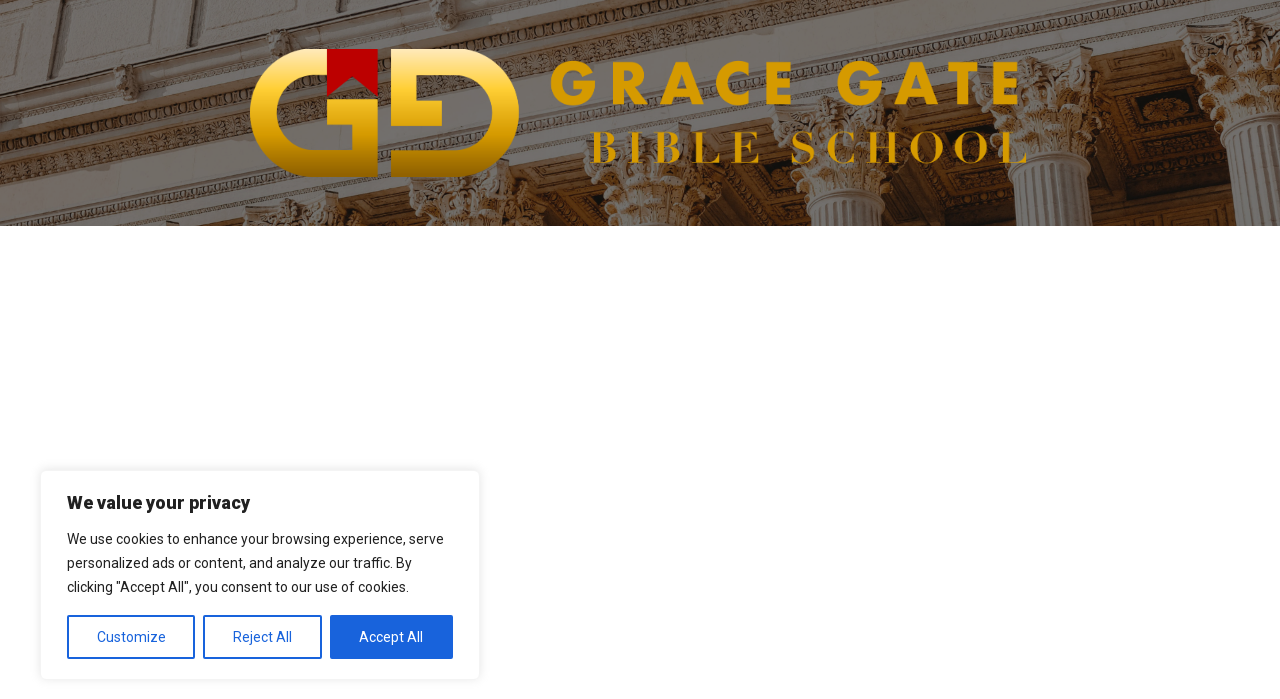

--- FILE ---
content_type: text/html
request_url: https://www.gracegate.org/
body_size: 23784
content:
<!DOCTYPE html>
<html class="sp-html 
			sp-seedprod sp-h-full" dir="ltr" lang="en-US" prefix="og: https://ogp.me/ns#">
<head>
<meta charset="UTF-8">
<meta id="swift3-viewport" name="viewport" content="width=device-width, initial-scale=1.0" />
<script>!function(){var e=document.documentElement;1<document.querySelectorAll('meta[name="viewport"]').length&&document.getElementById("swift3-viewport").remove();const t=new MutationObserver((e,t)=>{for(var i of e)if("childList"===i.type)for(var d of i.addedNodes){var r,o,n;""==document.location.hash?("STYLE"===d.nodeName&&"swift/renderfix"===d.getAttribute("media")&&d.setAttribute("media","all"),"LINK"===d.nodeName&&"swift/ccss"===d.getAttribute("rel")&&window.matchMedia(d.media).matches&&d.setAttribute("rel","stylesheet"),"LINK"===d.nodeName&&("swift/preload"===d.getAttribute("rel")?window.matchMedia(d.media).matches&&d.setAttribute("rel","preload"):"preload"===d.getAttribute("rel")&&window.innerWidth<768&&d.getAttribute("as")&&"font"==d.getAttribute("as")&&d.remove())):"LINK"===d.nodeName&&"swift/stylesheet"===d.getAttribute("rel")?d.setAttribute("rel","stylesheet"):"STYLE"===d.nodeName&&"swift/lazystyle"===d.getAttribute("media")&&(d.dataset.media?d.setAttribute("media",d.dataset.media):d.removeAttribute("media")),"IMG"===d.nodeName?(r=d.getAttribute("loading")||"",o=d.getAttribute("width")||"",n=d.getAttribute("height")||"","desktop"==r&&767<window.innerWidth||"mobile"==r&&window.innerWidth<768?d.removeAttribute("loading"):-1!==r.indexOf(["desktop","mobile"])&&d.setAttribute("loading","lazy"),-1!==["1441","541"].indexOf(o)&&""!==n&&(d.setAttribute("width",window.innerWidth),d.setAttribute("height",Math.round(n*window.innerWidth/o)))):"META"==d.nodeName&&d.name&&"viewport"==d.name&&null!==document.getElementById("swift3-viewport")&&document.getElementById("swift3-viewport").remove(),"META"==d.nodeName&&d.httpEquiv&&"swift3-csp"==d.httpEquiv&&(d.httpEquiv="content-security-policy")}});t.observe(e,{childList:!0,subtree:!0})}();</script>
					
<meta name="viewport" content="width=device-width, initial-scale=1.0">
<!-- Default CSS -->
<link rel='stylesheet' id='seedprod-css-css'  href='https://www.gracegate.org/wp-content/plugins/seedprod-coming-soon-pro-5/public/css/tailwind.min.css?ver=6.15.9' type='text/css' media='all' /> <link rel='stylesheet' id='seedprod-fontawesome-css'  href='https://www.gracegate.org/wp-content/plugins/seedprod-coming-soon-pro-5/public/fontawesome/css/all.min.css?ver=6.15.9' type='text/css' media='all' /> 
	
	
	
	
			

	
	<!-- Google Font -->
<link rel="stylesheet" href="https://fonts.googleapis.com/css?family=Open+Sans:700|Roboto:400,900&#038;display=swap"> 

	
<!-- Global Styles -->
<link rel="stylesheet" href="https://www.gracegate.org/wp-content/swift-ai/cache/www.gracegate.org/__data/assets/ef919c48.css" />

<!-- JS -->
<script>

var seedprod_api_url = "https://api.seedprod.com/v4/";
		var seeprod_enable_recaptcha = 0;
	
</script>
	

	
		<script src="https://www.gracegate.org/wp-content/plugins/seedprod-coming-soon-pro-5/public/js/sp-scripts.min.js" defer></script> 		
	
	<script src="https://www.gracegate.org/wp-content/plugins/seedprod-coming-soon-pro-5/public/js/dynamic-text.js" defer></script> 	

	<style data-s3style="c951356c">:where([data-s3image]){height: auto}</style><script src="https://www.gracegate.org/wp-content/swift-ai/cache/www.gracegate.org/__data/assets/317f1e3e.js" async type="text/javascript"></script><meta name="viewport" content="width=device-width, initial-scale=1" />

		<!-- All in One SEO 4.9.3 - aioseo.com -->
	<meta name="description" content="Enroll Now!Join A Community of BelieversBy enrolling in Grace Gate Bible School, you will be given the opportunity to become part of a faith-filled community. You will be surrounded by people who share your beliefs and who will give you support and guidance on your spiritual journey. This is an amazing chance to deepen your" />
	<meta name="robots" content="max-image-preview:large" />
	<link rel="canonical" href="https://www.gracegate.org/" />
	<meta name="generator" content="All in One SEO (AIOSEO) 4.9.3" />
		<meta property="og:locale" content="en_US" />
		<meta property="og:site_name" content="Grace Gate - Bible School and Ministry" />
		<meta property="og:type" content="website" />
		<meta property="og:title" content="Home - Grace Gate" />
		<meta property="og:description" content="Enroll Now!Join A Community of BelieversBy enrolling in Grace Gate Bible School, you will be given the opportunity to become part of a faith-filled community. You will be surrounded by people who share your beliefs and who will give you support and guidance on your spiritual journey. This is an amazing chance to deepen your" />
		<meta property="og:url" content="https://www.gracegate.org/" />
		<meta name="twitter:card" content="summary_large_image" />
		<meta name="twitter:title" content="Home - Grace Gate" />
		<meta name="twitter:description" content="Enroll Now!Join A Community of BelieversBy enrolling in Grace Gate Bible School, you will be given the opportunity to become part of a faith-filled community. You will be surrounded by people who share your beliefs and who will give you support and guidance on your spiritual journey. This is an amazing chance to deepen your" />
		<script type="application/ld+json" class="aioseo-schema">
			{"@context":"https:\/\/schema.org","@graph":[{"@type":"BreadcrumbList","@id":"https:\/\/www.gracegate.org\/#breadcrumblist","itemListElement":[{"@type":"ListItem","@id":"https:\/\/www.gracegate.org#listItem","position":1,"name":"Home"}]},{"@type":"Organization","@id":"https:\/\/www.gracegate.org\/#organization","name":"Just another WordPress site","description":"Bible School and Ministry","url":"https:\/\/www.gracegate.org\/"},{"@type":"WebPage","@id":"https:\/\/www.gracegate.org\/#webpage","url":"https:\/\/www.gracegate.org\/","name":"Home - Grace Gate","description":"Enroll Now!Join A Community of BelieversBy enrolling in Grace Gate Bible School, you will be given the opportunity to become part of a faith-filled community. You will be surrounded by people who share your beliefs and who will give you support and guidance on your spiritual journey. This is an amazing chance to deepen your","inLanguage":"en-US","isPartOf":{"@id":"https:\/\/www.gracegate.org\/#website"},"breadcrumb":{"@id":"https:\/\/www.gracegate.org\/#breadcrumblist"},"datePublished":"2023-01-31T02:18:13+00:00","dateModified":"2025-09-01T00:42:26+00:00"},{"@type":"WebSite","@id":"https:\/\/www.gracegate.org\/#website","url":"https:\/\/www.gracegate.org\/","name":"Just another WordPress site","description":"Bible School and Ministry","inLanguage":"en-US","publisher":{"@id":"https:\/\/www.gracegate.org\/#organization"}}]}
		</script>
		<!-- All in One SEO -->

<script type='application/javascript'>console.log('PixelYourSite Free version 9.4.7.1');</script>
<title>Home - Grace Gate</title>
<link rel="alternate" type="application/rss+xml" title="Grace Gate &raquo; Feed" href="https://www.gracegate.org/feed/" />
<link rel="alternate" type="application/rss+xml" title="Grace Gate &raquo; Comments Feed" href="https://www.gracegate.org/comments/feed/" />
<link rel="alternate" title="oEmbed (JSON)" type="application/json+oembed" href="https://www.gracegate.org/wp-json/oembed/1.0/embed?url=https%3A%2F%2Fwww.gracegate.org%2F" />
<link rel="alternate" title="oEmbed (XML)" type="text/xml+oembed" href="https://www.gracegate.org/wp-json/oembed/1.0/embed?url=https%3A%2F%2Fwww.gracegate.org%2F&#038;format=xml" />
<style data-s3style="0d02ac0b">.swift3-fragment{opacity:0!important;}.swift3-fragment-block{display:block;}</style><style id='wp-img-auto-sizes-contain-inline-css' data-s3style='cfd9cbb7'>
img:is([sizes=auto i],[sizes^="auto," i]){contain-intrinsic-size:3000px 1500px}
/*# sourceURL=wp-img-auto-sizes-contain-inline-css */
</style>
<style id='wp-emoji-styles-inline-css' data-s3style='57e301ff'>

	img.wp-smiley, img.emoji {
		display: inline !important;
		border: none !important;
		box-shadow: none !important;
		height: 1em !important;
		width: 1em !important;
		margin: 0 0.07em !important;
		vertical-align: -0.1em !important;
		background: none !important;
		padding: 0 !important;
	}
/*# sourceURL=wp-emoji-styles-inline-css */
</style>
<link rel="stylesheet" href="https://www.gracegate.org/wp-content/swift-ai/cache/www.gracegate.org/__data/assets/67a5d6c0.css" id="wp-block-library-inline-css" />
<link rel="stylesheet" href="https://www.gracegate.org/wp-content/swift-ai/cache/www.gracegate.org/__data/assets/11b7f94b.css" id="global-styles-inline-css" />
<style id='wp-block-template-skip-link-inline-css' data-s3style='ca949bef'>

		.skip-link.screen-reader-text {
			border: 0;
			clip-path: inset(50%);
			height: 1px;
			margin: -1px;
			overflow: hidden;
			padding: 0;
			position: absolute !important;
			width: 1px;
			word-wrap: normal !important;
		}

		.skip-link.screen-reader-text:focus {
			background-color: #eee;
			clip-path: none;
			color: #444;
			display: block;
			font-size: 1em;
			height: auto;
			left: 5px;
			line-height: normal;
			padding: 15px 23px 14px;
			text-decoration: none;
			top: 5px;
			width: auto;
			z-index: 100000;
		}
/*# sourceURL=wp-block-template-skip-link-inline-css */
</style>
<link rel='stylesheet' id='ws-plugin--s2member-css' href='https://www.gracegate.org/wp-content/plugins/s2member/s2member-o.php?ws_plugin__s2member_css=1&#038;qcABC=1&#038;ver=251005-240218-1327829431' media='all' />
<script src="https://www.gracegate.org/wp-includes/js/jquery/jquery.min.js?ver=3.7.1" id="jquery-core-js"></script>
<script src="https://www.gracegate.org/wp-includes/js/jquery/jquery-migrate.min.js?ver=3.4.1" id="jquery-migrate-js"></script>
<script id="cookie-law-info-js-extra">
var _ckyConfig = {"_ipData":[],"_assetsURL":"https://www.gracegate.org/wp-content/plugins/cookie-law-info/lite/frontend/images/","_publicURL":"https://www.gracegate.org","_expiry":"365","_categories":[{"name":"Necessary","slug":"necessary","isNecessary":true,"ccpaDoNotSell":true,"cookies":[],"active":true,"defaultConsent":{"gdpr":true,"ccpa":true}},{"name":"Functional","slug":"functional","isNecessary":false,"ccpaDoNotSell":true,"cookies":[],"active":true,"defaultConsent":{"gdpr":false,"ccpa":false}},{"name":"Analytics","slug":"analytics","isNecessary":false,"ccpaDoNotSell":true,"cookies":[],"active":true,"defaultConsent":{"gdpr":false,"ccpa":false}},{"name":"Performance","slug":"performance","isNecessary":false,"ccpaDoNotSell":true,"cookies":[],"active":true,"defaultConsent":{"gdpr":false,"ccpa":false}},{"name":"Advertisement","slug":"advertisement","isNecessary":false,"ccpaDoNotSell":true,"cookies":[],"active":true,"defaultConsent":{"gdpr":false,"ccpa":false}}],"_activeLaw":"gdpr","_rootDomain":"","_block":"1","_showBanner":"1","_bannerConfig":{"settings":{"type":"box","preferenceCenterType":"popup","position":"bottom-left","applicableLaw":"gdpr"},"behaviours":{"reloadBannerOnAccept":false,"loadAnalyticsByDefault":false,"animations":{"onLoad":"animate","onHide":"sticky"}},"config":{"revisitConsent":{"status":true,"tag":"revisit-consent","position":"bottom-left","meta":{"url":"#"},"styles":{"background-color":"#0056A7"},"elements":{"title":{"type":"text","tag":"revisit-consent-title","status":true,"styles":{"color":"#0056a7"}}}},"preferenceCenter":{"toggle":{"status":true,"tag":"detail-category-toggle","type":"toggle","states":{"active":{"styles":{"background-color":"#1863DC"}},"inactive":{"styles":{"background-color":"#D0D5D2"}}}}},"categoryPreview":{"status":false,"toggle":{"status":true,"tag":"detail-category-preview-toggle","type":"toggle","states":{"active":{"styles":{"background-color":"#1863DC"}},"inactive":{"styles":{"background-color":"#D0D5D2"}}}}},"videoPlaceholder":{"status":true,"styles":{"background-color":"#000000","border-color":"#000000","color":"#ffffff"}},"readMore":{"status":false,"tag":"readmore-button","type":"link","meta":{"noFollow":true,"newTab":true},"styles":{"color":"#1863DC","background-color":"transparent","border-color":"transparent"}},"showMore":{"status":true,"tag":"show-desc-button","type":"button","styles":{"color":"#1863DC"}},"showLess":{"status":true,"tag":"hide-desc-button","type":"button","styles":{"color":"#1863DC"}},"alwaysActive":{"status":true,"tag":"always-active","styles":{"color":"#008000"}},"manualLinks":{"status":true,"tag":"manual-links","type":"link","styles":{"color":"#1863DC"}},"auditTable":{"status":true},"optOption":{"status":true,"toggle":{"status":true,"tag":"optout-option-toggle","type":"toggle","states":{"active":{"styles":{"background-color":"#1863dc"}},"inactive":{"styles":{"background-color":"#FFFFFF"}}}}}}},"_version":"3.3.9.1","_logConsent":"1","_tags":[{"tag":"accept-button","styles":{"color":"#FFFFFF","background-color":"#1863DC","border-color":"#1863DC"}},{"tag":"reject-button","styles":{"color":"#1863DC","background-color":"transparent","border-color":"#1863DC"}},{"tag":"settings-button","styles":{"color":"#1863DC","background-color":"transparent","border-color":"#1863DC"}},{"tag":"readmore-button","styles":{"color":"#1863DC","background-color":"transparent","border-color":"transparent"}},{"tag":"donotsell-button","styles":{"color":"#1863DC","background-color":"transparent","border-color":"transparent"}},{"tag":"show-desc-button","styles":{"color":"#1863DC"}},{"tag":"hide-desc-button","styles":{"color":"#1863DC"}},{"tag":"cky-always-active","styles":[]},{"tag":"cky-link","styles":[]},{"tag":"accept-button","styles":{"color":"#FFFFFF","background-color":"#1863DC","border-color":"#1863DC"}},{"tag":"revisit-consent","styles":{"background-color":"#0056A7"}}],"_shortCodes":[{"key":"cky_readmore","content":"\u003Ca href=\"#\" class=\"cky-policy\" aria-label=\"Cookie Policy\" target=\"_blank\" rel=\"noopener\" data-cky-tag=\"readmore-button\"\u003ECookie Policy\u003C/a\u003E","tag":"readmore-button","status":false,"attributes":{"rel":"nofollow","target":"_blank"}},{"key":"cky_show_desc","content":"\u003Cbutton class=\"cky-show-desc-btn\" data-cky-tag=\"show-desc-button\" aria-label=\"Show more\"\u003EShow more\u003C/button\u003E","tag":"show-desc-button","status":true,"attributes":[]},{"key":"cky_hide_desc","content":"\u003Cbutton class=\"cky-show-desc-btn\" data-cky-tag=\"hide-desc-button\" aria-label=\"Show less\"\u003EShow less\u003C/button\u003E","tag":"hide-desc-button","status":true,"attributes":[]},{"key":"cky_optout_show_desc","content":"[cky_optout_show_desc]","tag":"optout-show-desc-button","status":true,"attributes":[]},{"key":"cky_optout_hide_desc","content":"[cky_optout_hide_desc]","tag":"optout-hide-desc-button","status":true,"attributes":[]},{"key":"cky_category_toggle_label","content":"[cky_{{status}}_category_label] [cky_preference_{{category_slug}}_title]","tag":"","status":true,"attributes":[]},{"key":"cky_enable_category_label","content":"Enable","tag":"","status":true,"attributes":[]},{"key":"cky_disable_category_label","content":"Disable","tag":"","status":true,"attributes":[]},{"key":"cky_video_placeholder","content":"\u003Cdiv class=\"video-placeholder-normal\" data-cky-tag=\"video-placeholder\" id=\"[UNIQUEID]\"\u003E\u003Cp class=\"video-placeholder-text-normal\" data-cky-tag=\"placeholder-title\"\u003EPlease accept cookies to access this content\u003C/p\u003E\u003C/div\u003E","tag":"","status":true,"attributes":[]},{"key":"cky_enable_optout_label","content":"Enable","tag":"","status":true,"attributes":[]},{"key":"cky_disable_optout_label","content":"Disable","tag":"","status":true,"attributes":[]},{"key":"cky_optout_toggle_label","content":"[cky_{{status}}_optout_label] [cky_optout_option_title]","tag":"","status":true,"attributes":[]},{"key":"cky_optout_option_title","content":"Do Not Sell or Share My Personal Information","tag":"","status":true,"attributes":[]},{"key":"cky_optout_close_label","content":"Close","tag":"","status":true,"attributes":[]},{"key":"cky_preference_close_label","content":"Close","tag":"","status":true,"attributes":[]}],"_rtl":"","_language":"en","_providersToBlock":[]};
var _ckyStyles = {"css":".cky-overlay{background: #000000; opacity: 0.4; position: fixed; top: 0; left: 0; width: 100%; height: 100%; z-index: 99999999;}.cky-hide{display: none;}.cky-btn-revisit-wrapper{display: flex; align-items: center; justify-content: center; background: #0056a7; width: 45px; height: 45px; border-radius: 50%; position: fixed; z-index: 999999; cursor: pointer;}.cky-revisit-bottom-left{bottom: 15px; left: 15px;}.cky-revisit-bottom-right{bottom: 15px; right: 15px;}.cky-btn-revisit-wrapper .cky-btn-revisit{display: flex; align-items: center; justify-content: center; background: none; border: none; cursor: pointer; position: relative; margin: 0; padding: 0;}.cky-btn-revisit-wrapper .cky-btn-revisit img{max-width: fit-content; margin: 0; height: 30px; width: 30px;}.cky-revisit-bottom-left:hover::before{content: attr(data-tooltip); position: absolute; background: #4e4b66; color: #ffffff; left: calc(100% + 7px); font-size: 12px; line-height: 16px; width: max-content; padding: 4px 8px; border-radius: 4px;}.cky-revisit-bottom-left:hover::after{position: absolute; content: \"\"; border: 5px solid transparent; left: calc(100% + 2px); border-left-width: 0; border-right-color: #4e4b66;}.cky-revisit-bottom-right:hover::before{content: attr(data-tooltip); position: absolute; background: #4e4b66; color: #ffffff; right: calc(100% + 7px); font-size: 12px; line-height: 16px; width: max-content; padding: 4px 8px; border-radius: 4px;}.cky-revisit-bottom-right:hover::after{position: absolute; content: \"\"; border: 5px solid transparent; right: calc(100% + 2px); border-right-width: 0; border-left-color: #4e4b66;}.cky-revisit-hide{display: none;}.cky-consent-container{position: fixed; width: 440px; box-sizing: border-box; z-index: 9999999; border-radius: 6px;}.cky-consent-container .cky-consent-bar{background: #ffffff; border: 1px solid; padding: 20px 26px; box-shadow: 0 -1px 10px 0 #acabab4d; border-radius: 6px;}.cky-box-bottom-left{bottom: 40px; left: 40px;}.cky-box-bottom-right{bottom: 40px; right: 40px;}.cky-box-top-left{top: 40px; left: 40px;}.cky-box-top-right{top: 40px; right: 40px;}.cky-custom-brand-logo-wrapper .cky-custom-brand-logo{width: 100px; height: auto; margin: 0 0 12px 0;}.cky-notice .cky-title{color: #212121; font-weight: 700; font-size: 18px; line-height: 24px; margin: 0 0 12px 0;}.cky-notice-des *,.cky-preference-content-wrapper *,.cky-accordion-header-des *,.cky-gpc-wrapper .cky-gpc-desc *{font-size: 14px;}.cky-notice-des{color: #212121; font-size: 14px; line-height: 24px; font-weight: 400;}.cky-notice-des img{height: 25px; width: 25px;}.cky-consent-bar .cky-notice-des p,.cky-gpc-wrapper .cky-gpc-desc p,.cky-preference-body-wrapper .cky-preference-content-wrapper p,.cky-accordion-header-wrapper .cky-accordion-header-des p,.cky-cookie-des-table li div:last-child p{color: inherit; margin-top: 0; overflow-wrap: break-word;}.cky-notice-des P:last-child,.cky-preference-content-wrapper p:last-child,.cky-cookie-des-table li div:last-child p:last-child,.cky-gpc-wrapper .cky-gpc-desc p:last-child{margin-bottom: 0;}.cky-notice-des a.cky-policy,.cky-notice-des button.cky-policy{font-size: 14px; color: #1863dc; white-space: nowrap; cursor: pointer; background: transparent; border: 1px solid; text-decoration: underline;}.cky-notice-des button.cky-policy{padding: 0;}.cky-notice-des a.cky-policy:focus-visible,.cky-notice-des button.cky-policy:focus-visible,.cky-preference-content-wrapper .cky-show-desc-btn:focus-visible,.cky-accordion-header .cky-accordion-btn:focus-visible,.cky-preference-header .cky-btn-close:focus-visible,.cky-switch input[type=\"checkbox\"]:focus-visible,.cky-footer-wrapper a:focus-visible,.cky-btn:focus-visible{outline: 2px solid #1863dc; outline-offset: 2px;}.cky-btn:focus:not(:focus-visible),.cky-accordion-header .cky-accordion-btn:focus:not(:focus-visible),.cky-preference-content-wrapper .cky-show-desc-btn:focus:not(:focus-visible),.cky-btn-revisit-wrapper .cky-btn-revisit:focus:not(:focus-visible),.cky-preference-header .cky-btn-close:focus:not(:focus-visible),.cky-consent-bar .cky-banner-btn-close:focus:not(:focus-visible){outline: 0;}button.cky-show-desc-btn:not(:hover):not(:active){color: #1863dc; background: transparent;}button.cky-accordion-btn:not(:hover):not(:active),button.cky-banner-btn-close:not(:hover):not(:active),button.cky-btn-revisit:not(:hover):not(:active),button.cky-btn-close:not(:hover):not(:active){background: transparent;}.cky-consent-bar button:hover,.cky-modal.cky-modal-open button:hover,.cky-consent-bar button:focus,.cky-modal.cky-modal-open button:focus{text-decoration: none;}.cky-notice-btn-wrapper{display: flex; justify-content: flex-start; align-items: center; flex-wrap: wrap; margin-top: 16px;}.cky-notice-btn-wrapper .cky-btn{text-shadow: none; box-shadow: none;}.cky-btn{flex: auto; max-width: 100%; font-size: 14px; font-family: inherit; line-height: 24px; padding: 8px; font-weight: 500; margin: 0 8px 0 0; border-radius: 2px; cursor: pointer; text-align: center; text-transform: none; min-height: 0;}.cky-btn:hover{opacity: 0.8;}.cky-btn-customize{color: #1863dc; background: transparent; border: 2px solid #1863dc;}.cky-btn-reject{color: #1863dc; background: transparent; border: 2px solid #1863dc;}.cky-btn-accept{background: #1863dc; color: #ffffff; border: 2px solid #1863dc;}.cky-btn:last-child{margin-right: 0;}@media (max-width: 576px){.cky-box-bottom-left{bottom: 0; left: 0;}.cky-box-bottom-right{bottom: 0; right: 0;}.cky-box-top-left{top: 0; left: 0;}.cky-box-top-right{top: 0; right: 0;}}@media (max-width: 440px){.cky-box-bottom-left, .cky-box-bottom-right, .cky-box-top-left, .cky-box-top-right{width: 100%; max-width: 100%;}.cky-consent-container .cky-consent-bar{padding: 20px 0;}.cky-custom-brand-logo-wrapper, .cky-notice .cky-title, .cky-notice-des, .cky-notice-btn-wrapper{padding: 0 24px;}.cky-notice-des{max-height: 40vh; overflow-y: scroll;}.cky-notice-btn-wrapper{flex-direction: column; margin-top: 0;}.cky-btn{width: 100%; margin: 10px 0 0 0;}.cky-notice-btn-wrapper .cky-btn-customize{order: 2;}.cky-notice-btn-wrapper .cky-btn-reject{order: 3;}.cky-notice-btn-wrapper .cky-btn-accept{order: 1; margin-top: 16px;}}@media (max-width: 352px){.cky-notice .cky-title{font-size: 16px;}.cky-notice-des *{font-size: 12px;}.cky-notice-des, .cky-btn{font-size: 12px;}}.cky-modal.cky-modal-open{display: flex; visibility: visible; -webkit-transform: translate(-50%, -50%); -moz-transform: translate(-50%, -50%); -ms-transform: translate(-50%, -50%); -o-transform: translate(-50%, -50%); transform: translate(-50%, -50%); top: 50%; left: 50%; transition: all 1s ease;}.cky-modal{box-shadow: 0 32px 68px rgba(0, 0, 0, 0.3); margin: 0 auto; position: fixed; max-width: 100%; background: #ffffff; top: 50%; box-sizing: border-box; border-radius: 6px; z-index: 999999999; color: #212121; -webkit-transform: translate(-50%, 100%); -moz-transform: translate(-50%, 100%); -ms-transform: translate(-50%, 100%); -o-transform: translate(-50%, 100%); transform: translate(-50%, 100%); visibility: hidden; transition: all 0s ease;}.cky-preference-center{max-height: 79vh; overflow: hidden; width: 845px; overflow: hidden; flex: 1 1 0; display: flex; flex-direction: column; border-radius: 6px;}.cky-preference-header{display: flex; align-items: center; justify-content: space-between; padding: 22px 24px; border-bottom: 1px solid;}.cky-preference-header .cky-preference-title{font-size: 18px; font-weight: 700; line-height: 24px;}.cky-preference-header .cky-btn-close{margin: 0; cursor: pointer; vertical-align: middle; padding: 0; background: none; border: none; width: auto; height: auto; min-height: 0; line-height: 0; text-shadow: none; box-shadow: none;}.cky-preference-header .cky-btn-close img{margin: 0; height: 10px; width: 10px;}.cky-preference-body-wrapper{padding: 0 24px; flex: 1; overflow: auto; box-sizing: border-box;}.cky-preference-content-wrapper,.cky-gpc-wrapper .cky-gpc-desc{font-size: 14px; line-height: 24px; font-weight: 400; padding: 12px 0;}.cky-preference-content-wrapper{border-bottom: 1px solid;}.cky-preference-content-wrapper img{height: 25px; width: 25px;}.cky-preference-content-wrapper .cky-show-desc-btn{font-size: 14px; font-family: inherit; color: #1863dc; text-decoration: none; line-height: 24px; padding: 0; margin: 0; white-space: nowrap; cursor: pointer; background: transparent; border-color: transparent; text-transform: none; min-height: 0; text-shadow: none; box-shadow: none;}.cky-accordion-wrapper{margin-bottom: 10px;}.cky-accordion{border-bottom: 1px solid;}.cky-accordion:last-child{border-bottom: none;}.cky-accordion .cky-accordion-item{display: flex; margin-top: 10px;}.cky-accordion .cky-accordion-body{display: none;}.cky-accordion.cky-accordion-active .cky-accordion-body{display: block; padding: 0 22px; margin-bottom: 16px;}.cky-accordion-header-wrapper{cursor: pointer; width: 100%;}.cky-accordion-item .cky-accordion-header{display: flex; justify-content: space-between; align-items: center;}.cky-accordion-header .cky-accordion-btn{font-size: 16px; font-family: inherit; color: #212121; line-height: 24px; background: none; border: none; font-weight: 700; padding: 0; margin: 0; cursor: pointer; text-transform: none; min-height: 0; text-shadow: none; box-shadow: none;}.cky-accordion-header .cky-always-active{color: #008000; font-weight: 600; line-height: 24px; font-size: 14px;}.cky-accordion-header-des{font-size: 14px; line-height: 24px; margin: 10px 0 16px 0;}.cky-accordion-chevron{margin-right: 22px; position: relative; cursor: pointer;}.cky-accordion-chevron-hide{display: none;}.cky-accordion .cky-accordion-chevron i::before{content: \"\"; position: absolute; border-right: 1.4px solid; border-bottom: 1.4px solid; border-color: inherit; height: 6px; width: 6px; -webkit-transform: rotate(-45deg); -moz-transform: rotate(-45deg); -ms-transform: rotate(-45deg); -o-transform: rotate(-45deg); transform: rotate(-45deg); transition: all 0.2s ease-in-out; top: 8px;}.cky-accordion.cky-accordion-active .cky-accordion-chevron i::before{-webkit-transform: rotate(45deg); -moz-transform: rotate(45deg); -ms-transform: rotate(45deg); -o-transform: rotate(45deg); transform: rotate(45deg);}.cky-audit-table{background: #f4f4f4; border-radius: 6px;}.cky-audit-table .cky-empty-cookies-text{color: inherit; font-size: 12px; line-height: 24px; margin: 0; padding: 10px;}.cky-audit-table .cky-cookie-des-table{font-size: 12px; line-height: 24px; font-weight: normal; padding: 15px 10px; border-bottom: 1px solid; border-bottom-color: inherit; margin: 0;}.cky-audit-table .cky-cookie-des-table:last-child{border-bottom: none;}.cky-audit-table .cky-cookie-des-table li{list-style-type: none; display: flex; padding: 3px 0;}.cky-audit-table .cky-cookie-des-table li:first-child{padding-top: 0;}.cky-cookie-des-table li div:first-child{width: 100px; font-weight: 600; word-break: break-word; word-wrap: break-word;}.cky-cookie-des-table li div:last-child{flex: 1; word-break: break-word; word-wrap: break-word; margin-left: 8px;}.cky-footer-shadow{display: block; width: 100%; height: 40px; background: linear-gradient(180deg, rgba(255, 255, 255, 0) 0%, #ffffff 100%); position: absolute; bottom: calc(100% - 1px);}.cky-footer-wrapper{position: relative;}.cky-prefrence-btn-wrapper{display: flex; flex-wrap: wrap; align-items: center; justify-content: center; padding: 22px 24px; border-top: 1px solid;}.cky-prefrence-btn-wrapper .cky-btn{flex: auto; max-width: 100%; text-shadow: none; box-shadow: none;}.cky-btn-preferences{color: #1863dc; background: transparent; border: 2px solid #1863dc;}.cky-preference-header,.cky-preference-body-wrapper,.cky-preference-content-wrapper,.cky-accordion-wrapper,.cky-accordion,.cky-accordion-wrapper,.cky-footer-wrapper,.cky-prefrence-btn-wrapper{border-color: inherit;}@media (max-width: 845px){.cky-modal{max-width: calc(100% - 16px);}}@media (max-width: 576px){.cky-modal{max-width: 100%;}.cky-preference-center{max-height: 100vh;}.cky-prefrence-btn-wrapper{flex-direction: column;}.cky-accordion.cky-accordion-active .cky-accordion-body{padding-right: 0;}.cky-prefrence-btn-wrapper .cky-btn{width: 100%; margin: 10px 0 0 0;}.cky-prefrence-btn-wrapper .cky-btn-reject{order: 3;}.cky-prefrence-btn-wrapper .cky-btn-accept{order: 1; margin-top: 0;}.cky-prefrence-btn-wrapper .cky-btn-preferences{order: 2;}}@media (max-width: 425px){.cky-accordion-chevron{margin-right: 15px;}.cky-notice-btn-wrapper{margin-top: 0;}.cky-accordion.cky-accordion-active .cky-accordion-body{padding: 0 15px;}}@media (max-width: 352px){.cky-preference-header .cky-preference-title{font-size: 16px;}.cky-preference-header{padding: 16px 24px;}.cky-preference-content-wrapper *, .cky-accordion-header-des *{font-size: 12px;}.cky-preference-content-wrapper, .cky-preference-content-wrapper .cky-show-more, .cky-accordion-header .cky-always-active, .cky-accordion-header-des, .cky-preference-content-wrapper .cky-show-desc-btn, .cky-notice-des a.cky-policy{font-size: 12px;}.cky-accordion-header .cky-accordion-btn{font-size: 14px;}}.cky-switch{display: flex;}.cky-switch input[type=\"checkbox\"]{position: relative; width: 44px; height: 24px; margin: 0; background: #d0d5d2; -webkit-appearance: none; border-radius: 50px; cursor: pointer; outline: 0; border: none; top: 0;}.cky-switch input[type=\"checkbox\"]:checked{background: #1863dc;}.cky-switch input[type=\"checkbox\"]:before{position: absolute; content: \"\"; height: 20px; width: 20px; left: 2px; bottom: 2px; border-radius: 50%; background-color: white; -webkit-transition: 0.4s; transition: 0.4s; margin: 0;}.cky-switch input[type=\"checkbox\"]:after{display: none;}.cky-switch input[type=\"checkbox\"]:checked:before{-webkit-transform: translateX(20px); -ms-transform: translateX(20px); transform: translateX(20px);}@media (max-width: 425px){.cky-switch input[type=\"checkbox\"]{width: 38px; height: 21px;}.cky-switch input[type=\"checkbox\"]:before{height: 17px; width: 17px;}.cky-switch input[type=\"checkbox\"]:checked:before{-webkit-transform: translateX(17px); -ms-transform: translateX(17px); transform: translateX(17px);}}.cky-consent-bar .cky-banner-btn-close{position: absolute; right: 9px; top: 5px; background: none; border: none; cursor: pointer; padding: 0; margin: 0; min-height: 0; line-height: 0; height: auto; width: auto; text-shadow: none; box-shadow: none;}.cky-consent-bar .cky-banner-btn-close img{height: 9px; width: 9px; margin: 0;}.cky-notice-group{font-size: 14px; line-height: 24px; font-weight: 400; color: #212121;}.cky-notice-btn-wrapper .cky-btn-do-not-sell{font-size: 14px; line-height: 24px; padding: 6px 0; margin: 0; font-weight: 500; background: none; border-radius: 2px; border: none; cursor: pointer; text-align: left; color: #1863dc; background: transparent; border-color: transparent; box-shadow: none; text-shadow: none;}.cky-consent-bar .cky-banner-btn-close:focus-visible,.cky-notice-btn-wrapper .cky-btn-do-not-sell:focus-visible,.cky-opt-out-btn-wrapper .cky-btn:focus-visible,.cky-opt-out-checkbox-wrapper input[type=\"checkbox\"].cky-opt-out-checkbox:focus-visible{outline: 2px solid #1863dc; outline-offset: 2px;}@media (max-width: 440px){.cky-consent-container{width: 100%;}}@media (max-width: 352px){.cky-notice-des a.cky-policy, .cky-notice-btn-wrapper .cky-btn-do-not-sell{font-size: 12px;}}.cky-opt-out-wrapper{padding: 12px 0;}.cky-opt-out-wrapper .cky-opt-out-checkbox-wrapper{display: flex; align-items: center;}.cky-opt-out-checkbox-wrapper .cky-opt-out-checkbox-label{font-size: 16px; font-weight: 700; line-height: 24px; margin: 0 0 0 12px; cursor: pointer;}.cky-opt-out-checkbox-wrapper input[type=\"checkbox\"].cky-opt-out-checkbox{background-color: #ffffff; border: 1px solid black; width: 20px; height: 18.5px; margin: 0; -webkit-appearance: none; position: relative; display: flex; align-items: center; justify-content: center; border-radius: 2px; cursor: pointer;}.cky-opt-out-checkbox-wrapper input[type=\"checkbox\"].cky-opt-out-checkbox:checked{background-color: #1863dc; border: none;}.cky-opt-out-checkbox-wrapper input[type=\"checkbox\"].cky-opt-out-checkbox:checked::after{left: 6px; bottom: 4px; width: 7px; height: 13px; border: solid #ffffff; border-width: 0 3px 3px 0; border-radius: 2px; -webkit-transform: rotate(45deg); -ms-transform: rotate(45deg); transform: rotate(45deg); content: \"\"; position: absolute; box-sizing: border-box;}.cky-opt-out-checkbox-wrapper.cky-disabled .cky-opt-out-checkbox-label,.cky-opt-out-checkbox-wrapper.cky-disabled input[type=\"checkbox\"].cky-opt-out-checkbox{cursor: no-drop;}.cky-gpc-wrapper{margin: 0 0 0 32px;}.cky-footer-wrapper .cky-opt-out-btn-wrapper{display: flex; flex-wrap: wrap; align-items: center; justify-content: center; padding: 22px 24px;}.cky-opt-out-btn-wrapper .cky-btn{flex: auto; max-width: 100%; text-shadow: none; box-shadow: none;}.cky-opt-out-btn-wrapper .cky-btn-cancel{border: 1px solid #dedfe0; background: transparent; color: #858585;}.cky-opt-out-btn-wrapper .cky-btn-confirm{background: #1863dc; color: #ffffff; border: 1px solid #1863dc;}@media (max-width: 352px){.cky-opt-out-checkbox-wrapper .cky-opt-out-checkbox-label{font-size: 14px;}.cky-gpc-wrapper .cky-gpc-desc, .cky-gpc-wrapper .cky-gpc-desc *{font-size: 12px;}.cky-opt-out-checkbox-wrapper input[type=\"checkbox\"].cky-opt-out-checkbox{width: 16px; height: 16px;}.cky-opt-out-checkbox-wrapper input[type=\"checkbox\"].cky-opt-out-checkbox:checked::after{left: 5px; bottom: 4px; width: 3px; height: 9px;}.cky-gpc-wrapper{margin: 0 0 0 28px;}}.video-placeholder-youtube{background-size: 100% 100%; background-position: center; background-repeat: no-repeat; background-color: #b2b0b059; position: relative; display: flex; align-items: center; justify-content: center; max-width: 100%;}.video-placeholder-text-youtube{text-align: center; align-items: center; padding: 10px 16px; background-color: #000000cc; color: #ffffff; border: 1px solid; border-radius: 2px; cursor: pointer;}.video-placeholder-normal{background-image: url(\"/wp-content/plugins/cookie-law-info/lite/frontend/images/placeholder.svg\"); background-size: 80px; background-position: center; background-repeat: no-repeat; background-color: #b2b0b059; position: relative; display: flex; align-items: flex-end; justify-content: center; max-width: 100%;}.video-placeholder-text-normal{align-items: center; padding: 10px 16px; text-align: center; border: 1px solid; border-radius: 2px; cursor: pointer;}.cky-rtl{direction: rtl; text-align: right;}.cky-rtl .cky-banner-btn-close{left: 9px; right: auto;}.cky-rtl .cky-notice-btn-wrapper .cky-btn:last-child{margin-right: 8px;}.cky-rtl .cky-notice-btn-wrapper .cky-btn:first-child{margin-right: 0;}.cky-rtl .cky-notice-btn-wrapper{margin-left: 0; margin-right: 15px;}.cky-rtl .cky-prefrence-btn-wrapper .cky-btn{margin-right: 8px;}.cky-rtl .cky-prefrence-btn-wrapper .cky-btn:first-child{margin-right: 0;}.cky-rtl .cky-accordion .cky-accordion-chevron i::before{border: none; border-left: 1.4px solid; border-top: 1.4px solid; left: 12px;}.cky-rtl .cky-accordion.cky-accordion-active .cky-accordion-chevron i::before{-webkit-transform: rotate(-135deg); -moz-transform: rotate(-135deg); -ms-transform: rotate(-135deg); -o-transform: rotate(-135deg); transform: rotate(-135deg);}@media (max-width: 768px){.cky-rtl .cky-notice-btn-wrapper{margin-right: 0;}}@media (max-width: 576px){.cky-rtl .cky-notice-btn-wrapper .cky-btn:last-child{margin-right: 0;}.cky-rtl .cky-prefrence-btn-wrapper .cky-btn{margin-right: 0;}.cky-rtl .cky-accordion.cky-accordion-active .cky-accordion-body{padding: 0 22px 0 0;}}@media (max-width: 425px){.cky-rtl .cky-accordion.cky-accordion-active .cky-accordion-body{padding: 0 15px 0 0;}}.cky-rtl .cky-opt-out-btn-wrapper .cky-btn{margin-right: 12px;}.cky-rtl .cky-opt-out-btn-wrapper .cky-btn:first-child{margin-right: 0;}.cky-rtl .cky-opt-out-checkbox-wrapper .cky-opt-out-checkbox-label{margin: 0 12px 0 0;}"};
//# sourceURL=cookie-law-info-js-extra
</script>
<script src="https://www.gracegate.org/wp-content/plugins/cookie-law-info/lite/frontend/js/script.min.js?ver=3.3.9.1" id="cookie-law-info-js"></script>
<script src="https://www.gracegate.org/wp-content/plugins/pixelyoursite/dist/scripts/jquery.bind-first-0.2.3.min.js?ver=6.9" id="jquery-bind-first-js"></script>
<script src="https://www.gracegate.org/wp-content/plugins/pixelyoursite/dist/scripts/js.cookie-2.1.3.min.js?ver=2.1.3" id="js-cookie-pys-js"></script>
<script id="pys-js-extra">
var pysOptions = {"staticEvents":{"facebook":{"custom_event":[{"delay":0,"type":"static","name":"ViewContent","pixelIds":["543450368760964"],"eventID":"1428fea0-56c5-4814-87c6-635578013860","params":{"page_title":"Home","post_type":"page","post_id":162,"plugin":"PixelYourSite","user_role":"guest","event_url":"www.gracegate.org/"},"e_id":"custom_event","ids":[],"hasTimeWindow":false,"timeWindow":0,"woo_order":"","edd_order":""}],"init_event":[{"delay":0,"type":"static","name":"PageView","pixelIds":["543450368760964"],"eventID":"e4298b7a-5061-45af-abf9-41031c7c0725","params":{"page_title":"Home","post_type":"page","post_id":162,"plugin":"PixelYourSite","user_role":"guest","event_url":"www.gracegate.org/"},"e_id":"init_event","ids":[],"hasTimeWindow":false,"timeWindow":0,"woo_order":"","edd_order":""}]}},"dynamicEvents":{"automatic_event_form":{"facebook":{"delay":0,"type":"dyn","name":"Form","pixelIds":["543450368760964"],"eventID":"73b4a30b-367b-4960-be28-bcc62e682b36","params":{"page_title":"Home","post_type":"page","post_id":162,"plugin":"PixelYourSite","user_role":"guest","event_url":"www.gracegate.org/"},"e_id":"automatic_event_form","ids":[],"hasTimeWindow":false,"timeWindow":0,"woo_order":"","edd_order":""}},"automatic_event_download":{"facebook":{"delay":0,"type":"dyn","name":"Download","extensions":["","doc","exe","js","pdf","ppt","tgz","zip","xls"],"pixelIds":["543450368760964"],"eventID":"77cd2d18-7cd4-425f-88d6-d84fcd4eaa29","params":{"page_title":"Home","post_type":"page","post_id":162,"plugin":"PixelYourSite","user_role":"guest","event_url":"www.gracegate.org/"},"e_id":"automatic_event_download","ids":[],"hasTimeWindow":false,"timeWindow":0,"woo_order":"","edd_order":""}},"automatic_event_comment":{"facebook":{"delay":0,"type":"dyn","name":"Comment","pixelIds":["543450368760964"],"eventID":"19be2393-a12f-4015-89ca-e9299d8afe8e","params":{"page_title":"Home","post_type":"page","post_id":162,"plugin":"PixelYourSite","user_role":"guest","event_url":"www.gracegate.org/"},"e_id":"automatic_event_comment","ids":[],"hasTimeWindow":false,"timeWindow":0,"woo_order":"","edd_order":""}},"automatic_event_scroll":{"facebook":{"delay":0,"type":"dyn","name":"PageScroll","scroll_percent":30,"pixelIds":["543450368760964"],"eventID":"0e603572-ee02-45ed-b44a-d159e32955f2","params":{"page_title":"Home","post_type":"page","post_id":162,"plugin":"PixelYourSite","user_role":"guest","event_url":"www.gracegate.org/"},"e_id":"automatic_event_scroll","ids":[],"hasTimeWindow":false,"timeWindow":0,"woo_order":"","edd_order":""}},"automatic_event_time_on_page":{"facebook":{"delay":0,"type":"dyn","name":"TimeOnPage","time_on_page":30,"pixelIds":["543450368760964"],"eventID":"0529ff18-944b-461a-b0c4-907663be309c","params":{"page_title":"Home","post_type":"page","post_id":162,"plugin":"PixelYourSite","user_role":"guest","event_url":"www.gracegate.org/"},"e_id":"automatic_event_time_on_page","ids":[],"hasTimeWindow":false,"timeWindow":0,"woo_order":"","edd_order":""}}},"triggerEvents":[],"triggerEventTypes":[],"facebook":{"pixelIds":["543450368760964"],"advancedMatching":[],"advancedMatchingEnabled":true,"removeMetadata":false,"contentParams":{"post_type":"page","post_id":162,"content_name":"Home"},"commentEventEnabled":true,"wooVariableAsSimple":false,"downloadEnabled":true,"formEventEnabled":true,"serverApiEnabled":true,"wooCRSendFromServer":false,"send_external_id":null},"debug":"","siteUrl":"https://www.gracegate.org","ajaxUrl":"https://www.gracegate.org/wp-admin/admin-ajax.php","ajax_event":"eea5413215","enable_remove_download_url_param":"1","cookie_duration":"7","last_visit_duration":"60","enable_success_send_form":"","ajaxForServerEvent":"1","send_external_id":"1","external_id_expire":"180","gdpr":{"ajax_enabled":true,"all_disabled_by_api":false,"facebook_disabled_by_api":false,"analytics_disabled_by_api":false,"google_ads_disabled_by_api":false,"pinterest_disabled_by_api":false,"bing_disabled_by_api":false,"externalID_disabled_by_api":false,"facebook_prior_consent_enabled":true,"analytics_prior_consent_enabled":true,"google_ads_prior_consent_enabled":null,"pinterest_prior_consent_enabled":true,"bing_prior_consent_enabled":true,"cookiebot_integration_enabled":false,"cookiebot_facebook_consent_category":"marketing","cookiebot_analytics_consent_category":"statistics","cookiebot_tiktok_consent_category":"marketing","cookiebot_google_ads_consent_category":null,"cookiebot_pinterest_consent_category":"marketing","cookiebot_bing_consent_category":"marketing","consent_magic_integration_enabled":false,"real_cookie_banner_integration_enabled":false,"cookie_notice_integration_enabled":false,"cookie_law_info_integration_enabled":true},"cookie":{"disabled_all_cookie":false,"disabled_advanced_form_data_cookie":false,"disabled_landing_page_cookie":false,"disabled_first_visit_cookie":false,"disabled_trafficsource_cookie":false,"disabled_utmTerms_cookie":false,"disabled_utmId_cookie":false},"woo":{"enabled":false},"edd":{"enabled":false}};
//# sourceURL=pys-js-extra
</script>
<script src="https://www.gracegate.org/wp-content/plugins/pixelyoursite/dist/scripts/public.js?ver=9.4.7.1" id="pys-js"></script>
<link rel="https://api.w.org/" href="https://www.gracegate.org/wp-json/" /><link rel="alternate" title="JSON" type="application/json" href="https://www.gracegate.org/wp-json/wp/v2/pages/162" /><link rel="EditURI" type="application/rsd+xml" title="RSD" href="https://www.gracegate.org/xmlrpc.php?rsd" />
<meta name="generator" content="WordPress 6.9" />
<link rel='shortlink' href='https://www.gracegate.org/' />
<style id="cky-style-inline" data-s3style="678d7e51">[data-cky-tag]{visibility:hidden;}</style><!-- HFCM by 99 Robots - Snippet # 1: FB Pixel Base code -->
<!-- Facebook Pixel Code -->
<script>
!function(f,b,e,v,n,t,s)
{if(f.fbq)return;n=f.fbq=function(){n.callMethod?
n.callMethod.apply(n,arguments):n.queue.push(arguments)};
if(!f._fbq)f._fbq=n;n.push=n;n.loaded=!0;n.version='2.0';
n.queue=[];t=b.createElement(e);t.async=!0;
t.src=v;s=b.getElementsByTagName(e)[0];
s.parentNode.insertBefore(t,s)}(window,document,'script',
'https://connect.facebook.net/en_US/fbevents.js');
 fbq('init', '988936075400864'); 
fbq('track', 'PageView');
</script>
<noscript>
 <img height="1" width="1" src="https://www.facebook.com/tr?id=988936075400864&ev=PageView
&noscript=1" data-s3image="1990af89/0" loading="lazy" fetchpriority="low" alt="tr
&noscript=1" />
</noscript>
<!-- End Facebook Pixel Code -->
<!-- /end HFCM by 99 Robots -->
<!-- HFCM by 99 Robots - Snippet # 2: Meta Pixel code -->
<!-- Meta Pixel Code -->
<script>
  !function(f,b,e,v,n,t,s)
  {if(f.fbq)return;n=f.fbq=function(){n.callMethod?
  n.callMethod.apply(n,arguments):n.queue.push(arguments)};
  if(!f._fbq)f._fbq=n;n.push=n;n.loaded=!0;n.version='2.0';
  n.queue=[];t=b.createElement(e);t.async=!0;
  t.src=v;s=b.getElementsByTagName(e)[0];
  s.parentNode.insertBefore(t,s)}(window, document,'script',
  'https://connect.facebook.net/en_US/fbevents.js');
  fbq('init', '1415313302549009');
  fbq('track', 'PageView');
</script>
<noscript><img height="1" width="1" style="display:none" src="https://www.facebook.com/tr?id=1415313302549009&ev=PageView&noscript=1" data-s3image="59fd06d5/0" loading="lazy" fetchpriority="low" alt="tr" /></noscript>
<!-- End Meta Pixel Code -->
<!-- /end HFCM by 99 Robots -->
<link rel="stylesheet" href="https://www.gracegate.org/wp-content/swift-ai/cache/www.gracegate.org/__data/assets/081eb0ef.css" class="wp-fonts-local" />
<script type="text/javascript">['touchstart', 'mousemove'].forEach(function(e){document.addEventListener(e, function(){document.body.classList.remove('swift-noui')}, {once: true});});</script>	</head>
<body class="spBgcover sp-h-full sp-antialiased sp-bg-slideshow">
	
			<div data-s3cid="1" id="sp-page" class="spBgcover sp-content-1" style="background-color: rgb(255, 255, 255); font-family: Roboto, sans-serif; font-weight: 400;"><section data-s3cid="2" id="sp-ks8a8s"   class="sp-el-section  spBgcover" style="background-image: linear-gradient(0deg, rgba(0, 0, 0, 0.15), rgba(0, 0, 0, 0.15)), url('//www.gracegate.org/wp-content/swift-ai/images/wp-content/uploads/2023/01/Copy-of-GGBS-Youtube-Logo-Intro-2-png.webp'); width: 100%; max-width: 100%; padding: 29px 10px;"><pre ></pre><div data-s3cid="3" id="sp-vw3kvy"   class="sp-el-row sm:sp-flex sp-w-full  sp-m-auto sp-justify-between" style="padding: 0px; width: auto; max-width: 820px; margin-top: 0px;"><pre ></pre><div data-s3cid="4" id="sp-t3n5rl"   class="sp-el-col  sp-w-full" style="width: calc(100% + 0px);"><pre ></pre><style type="text/css" data-s3style="428c417f">
        #sp-t3n5rl .sp-col-top .seedprod-shape-fill {fill: undefined;} #sp-t3n5rl .sp-col-top svg {width: undefined%;height: undefinedpx;transform: translateX(-50%);} #sp-t3n5rl .sp-col-bottom .seedprod-shape-fill {fill: undefined;} #sp-t3n5rl .sp-col-bottom svg {width: undefined%;height: undefinedpx;transform: translateX(-50%);}
      </style><div data-s3cid="5" class="sp-col-shape sp-col-top" style="z-index: 0;"><div></div></div><div data-s3cid="6" class="sp-col-shape sp-col-bottom" style="z-index: 0;"><div></div></div><figure id="sp-f9wlw9"  class="sp-image-wrapper sp-el-block" style="margin: 0px; text-align: center;"><div><span><img src="//www.gracegate.org/wp-content/swift-ai/images/wp-content/uploads/2022/12/GoldLong-fixed-png.webp" alt="" width="15740" height="2576" srcset=" //www.gracegate.org/wp-content/swift-ai/images/wp-content/uploads/2022/12/GoldLong-fixed-150x150-png.webp 150w, //www.gracegate.org/wp-content/swift-ai/images/wp-content/uploads/2022/12/GoldLong-fixed-300x49-png.webp 300w, //www.gracegate.org/wp-content/swift-ai/images/wp-content/uploads/2022/12/GoldLong-fixed-1024x168-png.webp 1024w, //www.gracegate.org/wp-content/swift-ai/images/wp-content/uploads/2022/12/GoldLong-fixed-png.webp 15740w" class="sp-image-block-f9wlw9" style="width: 15740px;" data-s3image="6e7b968d/0" loading="lazy" fetchpriority="low" /></span></div></figure></div></div></section><section data-s3cid="7" id="sp-gpsa86"   class="sp-el-section " style="width: 100%; max-width: 100%; padding: 60px 10px 0px;"><pre ></pre><div data-s3cid="8" id="sp-lnozeo"   class="sp-el-row sm:sp-flex sp-w-full  sp-m-auto sp-justify-between" style="padding: 0px; width: auto; max-width: 1000px;"><pre ></pre><div data-s3cid="9" id="sp-awlwfm"   class="sp-el-col  sp-w-full" style="width: calc(100% + 0px);"><pre ></pre><style type="text/css" data-s3style="8ef67502">
        #sp-awlwfm .sp-col-top .seedprod-shape-fill {fill: undefined;} #sp-awlwfm .sp-col-top svg {width: undefined%;height: undefinedpx;transform: translateX(-50%);} #sp-awlwfm .sp-col-bottom .seedprod-shape-fill {fill: undefined;} #sp-awlwfm .sp-col-bottom svg {width: undefined%;height: undefinedpx;transform: translateX(-50%);}
      </style><div data-s3cid="10" class="sp-col-shape sp-col-top" style="z-index: 0;"><div></div></div><div data-s3cid="11" class="sp-col-shape sp-col-bottom" style="z-index: 0;"><div></div></div><div data-s3cid="12" id="sp-gg8lwp"  class="sp-video-control sp-flex sp-el-block" style="justify-content: center; margin: 0px;"><div data-s3cid="13"   class="sp-video-wrapper sp-video-block-gg8lwp" style="width: 100%; max-width: 100%;"><div data-s3cid="14" class="sp-video-responsive"><iframe width="560" height="315" src="" frameborder allowfullscreen="allowfullscreen" data-dashlane-frameid="2677" data-src="https://www.youtube.com/embed/cl0C6aVOKew?enablejsapi=1" loading="lazy"></iframe></div></div></div><div data-s3cid="15" id="sp-button-parent-ef2kx2"  class="sp-button-wrapper sp-el-block" style="padding: 3px 0px; margin: 20px 0px 0px; text-align: center;"><a href="https://www.gracegate.org/bible-school-101/" id="sp-ef2kx2"    target="" rel="" class="sp-button sp-css-target sp-text-center sp-inline-block sp-leading-none sp-button-ef2kx2" style="font-size: 26px; font-weight: 700; font-style: normal; background: rgb(155, 14, 35); color: rgb(255, 255, 255); width: auto; padding: 18px 37px; border-radius: 29px; box-shadow: rgba(0, 0, 0, 0.1) 0px 10px 15px -3px, rgba(0, 0, 0, 0.5) 0px 4px 6px -2px;"><span style="font-family: Georgia, serif;">Enroll Now!</span></a><style type="text/css" data-s3style="9417e9b7">
    #sp-ef2kx2:hover
    {background:#BB4300 !important}
    #sp-ef2kx2:hover
    {background-image:radial-gradient(circle at ,  undefined%,  undefined%) !important}
  </style></div></div></div></section><section data-s3cid="16" id="sp-y456hh2lmwj7"   class="sp-el-section  spBgcover" style="width: 100%; max-width: 100%; padding: 0px 10px;"><pre ></pre><div data-s3cid="17" id="sp-iidhpvv2d3lb"   class="sp-el-row sm:sp-flex sp-w-full  sp-m-auto spBgcover sp-justify-between" style="padding: 0px; width: auto; max-width: 1000px;"><pre ></pre><div data-s3cid="18" id="sp-pw0akxkz729b"   class="sp-el-col  spBgcover sp-w-full" style="width: calc(100% + 0px);"><pre ></pre><style type="text/css" data-s3style="2059eabc">
        #sp-pw0akxkz729b .sp-col-top .seedprod-shape-fill {fill: undefined;} #sp-pw0akxkz729b .sp-col-top svg {width: undefined%;height: undefinedpx;transform: translateX(-50%);} #sp-pw0akxkz729b .sp-col-bottom .seedprod-shape-fill {fill: undefined;} #sp-pw0akxkz729b .sp-col-bottom svg {width: undefined%;height: undefinedpx;transform: translateX(-50%);}
      </style><div data-s3cid="19" class="sp-col-shape sp-col-top" style="z-index: 0;"><div></div></div><div data-s3cid="20" class="sp-col-shape sp-col-bottom" style="z-index: 0;"><div></div></div><h1 id="sp-t67rvz"    class="sp-css-target sp-el-block sp-headline-block-t67rvz sp-type-header" style="font-size: 40px; text-align: center; padding: 0px; margin: 20px 0px 0px;">Join A Community of Believers</h1><div data-s3cid="21" id="sp-a2oupv3ivp4e"    class="sp-css-target sp-text-wrapper sp-el-block sp-text-wrapper-a2oupv3ivp4e" style="font-size: 19px; padding: 32px; margin: 20px 0px 0px; text-align: center;"><p>By enrolling in Grace Gate Bible School, you will be given the opportunity to become part of a faith-filled community. You will be surrounded by people who share your beliefs and who will give you support and guidance on your spiritual journey. This is an amazing chance to deepen your understanding of the Bible in an environment with people who have similar values. Attending Grace Gate Bible School will help you grow in both faith and biblical knowledge thanks to the instructions and companionship offered there.</p></div><h1 id="sp-x8nxhx"    class="sp-css-target sp-el-block sp-headline-block-x8nxhx sp-type-header" style="font-size: 40px; text-align: center; padding: 50px 0px 25px; margin: 20px 0px 0px;">Enrollments Start on January 1, 2026 and <br>Close March 31, 2026</h1><div data-s3cid="22" id="sp-countdown-cb434f"    class="sp-countdown-wrapper sp-flex sp-el-block sp-countdown-lg sp-countdown-block-template-0 sp-countdown-block-cb434f" style="text-transform: uppercase; padding: 24px; text-align: center; justify-content: center; margin: 0px;"><span><div data-s3cid="23" class="sp-countdown-group"><div data-s3cid="24" id="sp-cd-days-cb434f" class="sp-cd-group sp-css-target" style="margin: 0px 34px;"><div data-s3cid="25" class="sp-cd-amount" style="color: rgb(255, 255, 255); background-color: rgb(255, 153, 0); border-radius: 20px; box-shadow: rgba(0, 0, 0, 0.5) 0px 1px 2px 0px;">00</div><div data-s3cid="26"  class="sp-cd-unit sp-cd-unitcb434f" style="font-size: 16px; color: rgb(94, 85, 80);">
            Days
          </div></div><div data-s3cid="27" id="sp-cd-hours-cb434f" class="sp-cd-group sp-css-target" style="margin: 0px 34px;"><div data-s3cid="28" class="sp-cd-amount" style="color: rgb(255, 255, 255); background-color: rgb(255, 153, 0); border-radius: 20px; box-shadow: rgba(0, 0, 0, 0.5) 0px 1px 2px 0px;">00</div><div data-s3cid="29"  class="sp-cd-unit sp-cd-unitcb434f" style="font-size: 16px; color: rgb(94, 85, 80);">
            Hours
          </div></div><div data-s3cid="30" id="sp-cd-minutes-cb434f" class="sp-cd-group sp-css-target" style="margin: 0px 34px;"><div data-s3cid="31" class="sp-cd-amount" style="color: rgb(255, 255, 255); background-color: rgb(255, 153, 0); border-radius: 20px; box-shadow: rgba(0, 0, 0, 0.5) 0px 1px 2px 0px;">00</div><div data-s3cid="32"  class="sp-cd-unit sp-cd-unitcb434f" style="font-size: 16px; color: rgb(94, 85, 80);">
            Minutes
          </div></div><div data-s3cid="33" id="sp-cd-seconds-cb434f" class="sp-cd-group sp-css-target" style="margin: 0px 34px;"><div data-s3cid="34" class="sp-cd-amount" style="color: rgb(255, 255, 255); background-color: rgb(255, 153, 0); border-radius: 20px; box-shadow: rgba(0, 0, 0, 0.5) 0px 1px 2px 0px;">00</div><div data-s3cid="35"  class="sp-cd-unit sp-cd-unitcb434f" style="font-size: 16px; color: rgb(94, 85, 80);">
            Seconds
          </div></div></div></span><div data-s3cid="36" id="sp-countdown-expired-cb434f"  class="sp-hidden" style="font-size: 16px; color: rgb(187, 67, 0);"></div><div><script>jQuery(function() {countdown("", 1767225600000, "cb434f", 1, "");});</script></div></div><div data-s3cid="37" id="sp-button-parent-wkegwmxlnwo"  class="sp-button-wrapper sp-el-block" style="padding: 13px 0px; margin: 20px 0px 0px; text-align: center;"><a href="https://www.gracegate.org/bible-school-101/" id="sp-wkegwmxlnwo"    target="" rel="" class="sp-button sp-css-target sp-text-center sp-inline-block sp-leading-none sp-button-wkegwmxlnwo" style="font-size: 26px; font-weight: 700; font-style: normal; background: rgb(155, 14, 35); color: rgb(255, 255, 255); width: auto; padding: 18px 37px; border-radius: 29px; box-shadow: rgba(0, 0, 0, 0.1) 0px 10px 15px -3px, rgba(0, 0, 0, 0.5) 0px 4px 6px -2px;"><span style="font-family: Georgia, serif;">Enroll Now!</span></a><style type="text/css" data-s3style="4b1ac01b">
    #sp-wkegwmxlnwo:hover
    {background:#BB4300 !important}
    #sp-wkegwmxlnwo:hover
    {background-image:radial-gradient(circle at ,  undefined%,  undefined%) !important}
  </style></div></div></div></section><section data-s3cid="38" id="sp-wl4fou"   class="sp-el-section " style="background-color: rgb(255, 255, 255); width: 100%; max-width: 100%; padding: 23px 10px 0px;"><pre ></pre><div data-s3cid="39" id="sp-n70xk5"   class="sp-el-row sm:sp-flex sp-w-full  sp-m-auto sp-justify-between" style="padding: 0px; width: auto; max-width: 1000px;"><pre ></pre><div data-s3cid="40" id="sp-y2f5rd"   class="sp-el-col  sp-w-full" style="width: calc(100% + 0px);"><pre ></pre><div data-s3cid="41" id="sp-nekaer"  class="sp-spacer" style="height: 60px;"></div></div></div><div data-s3cid="42" id="sp-xqj37x"   class="sp-el-row sm:sp-flex sp-w-full  sp-m-auto sp-justify-between" style="padding: 0px; width: auto; max-width: 670px;"><pre ></pre><div data-s3cid="43" id="sp-gw67lv"   class="sp-el-col  sp-w-full" style="width: calc(100% + 0px);"><pre ></pre><style type="text/css" data-s3style="6fd9e324">
        #sp-gw67lv .sp-col-top .seedprod-shape-fill {fill: undefined;} #sp-gw67lv .sp-col-top svg {width: undefined%;height: undefinedpx;transform: translateX(-50%);} #sp-gw67lv .sp-col-bottom .seedprod-shape-fill {fill: undefined;} #sp-gw67lv .sp-col-bottom svg {width: undefined%;height: undefinedpx;transform: translateX(-50%);}
      </style><div data-s3cid="44" class="sp-col-shape sp-col-top" style="z-index: 0;"><div></div></div><div data-s3cid="45" class="sp-col-shape sp-col-bottom" style="z-index: 0;"><div></div></div><h1 id="sp-bs5y3r"    class="sp-css-target sp-el-block sp-headline-block-bs5y3r sp-type-header" style="font-size: 50px; font-weight: 700; font-style: normal; font-family: 'Open Sans'; text-align: center; margin: -103px 0px 30px;">Want To Learn More About Us?</h1><div data-s3cid="46" id="sp-afnaj6"  class="sp-spacer" style="height: 56px;"></div><div data-s3cid="47" id="sp-button-parent-zd9i0l"  class="sp-button-wrapper sp-el-block" style="padding: 5px 0px 34px; margin: 20px 0px 0px; text-align: center;"><a href="https://www.gracegate.org/partnership" id="sp-zd9i0l"    target="" rel="" class="sp-button sp-css-target sp-text-center sp-inline-block sp-leading-none sp-button-zd9i0l" style="font-size: 26px; font-weight: 700; font-style: normal; background: rgb(155, 14, 35); color: rgb(255, 255, 255); width: auto; padding: 18px 100px; border-radius: 29px; box-shadow: rgba(0, 0, 0, 0.1) 0px 10px 15px -3px, rgba(0, 0, 0, 0.5) 0px 4px 6px -2px;"><span style="font-family: Georgia, serif;">How To Donate</span></a><style type="text/css" data-s3style="fcc6836c">
    #sp-zd9i0l:hover
    {background:#BB4300 !important}
    #sp-zd9i0l:hover
    {background-image:radial-gradient(circle at ,  undefined%,  undefined%) !important}
  </style></div></div></div><div data-s3cid="48" id="sp-z2qj0b"   class="sp-el-row sm:sp-flex sp-w-full  sp-m-auto sp-justify-between"><pre ></pre><div data-s3cid="49" id="sp-vls3z1"   class="sp-el-col  sp-w-full" style="width: calc(50% + 0px);"><pre ></pre><div data-s3cid="50" id="sp-button-parent-rkol7w"  class="sp-button-wrapper sp-el-block" style="padding: 5px 0px 34px; margin: 20px 0px 0px; text-align: center;"><a href="https://www.gracegate.org/faq" id="sp-rkol7w"    target="" rel="" class="sp-button sp-css-target sp-text-center sp-inline-block sp-leading-none sp-button-rkol7w" style="font-size: 26px; font-weight: 700; font-style: normal; background: rgb(155, 14, 35); color: rgb(255, 255, 255); width: auto; padding: 18px 100px; border-radius: 29px; box-shadow: rgba(0, 0, 0, 0.1) 0px 10px 15px -3px, rgba(0, 0, 0, 0.5) 0px 4px 6px -2px;"><span style="font-family: Georgia, serif;">Frequently Asked Questions</span></a><style type="text/css" data-s3style="f6b46d33">
    #sp-rkol7w:hover
    {background:#BB4300 !important}
    #sp-rkol7w:hover
    {background-image:radial-gradient(circle at ,  undefined%,  undefined%) !important}
  </style></div></div><div data-s3cid="51" id="sp-kehpli"   class="sp-el-col  sp-w-full" style="width: calc(50% + 0px);"><pre ></pre><div data-s3cid="52" id="sp-button-parent-fa5ms3"  class="sp-button-wrapper sp-el-block" style="padding: 5px 0px 34px; margin: 20px 0px 0px; text-align: center;"><a href="https://www.gracegate.org/statementoffaith/" id="sp-fa5ms3"    target="" rel="" class="sp-button sp-css-target sp-text-center sp-inline-block sp-leading-none sp-button-fa5ms3" style="font-size: 26px; font-weight: 700; font-style: normal; background: rgb(155, 14, 35); color: rgb(255, 255, 255); width: auto; padding: 18px 37px; border-radius: 29px; box-shadow: rgba(0, 0, 0, 0.1) 0px 10px 15px -3px, rgba(0, 0, 0, 0.5) 0px 4px 6px -2px;"><span style="font-family: Georgia, serif;">Statement of Faith and What We Believe</span></a><style type="text/css" data-s3style="32f3a75c">
    #sp-fa5ms3:hover
    {background:#BB4300 !important}
    #sp-fa5ms3:hover
    {background-image:radial-gradient(circle at ,  undefined%,  undefined%) !important}
  </style></div></div></div></section><section data-s3cid="53" id="sp-dftyt2"   class="sp-el-section " style="background-color: rgb(255, 255, 255); width: 100%; max-width: 100%; padding: 23px 10px 0px;"><pre ></pre><div data-s3cid="54" id="sp-t6gum3"   class="sp-el-row sm:sp-flex sp-w-full  sp-m-auto sp-justify-between" style="padding: 0px; width: auto; max-width: 1000px;"><pre ></pre><div data-s3cid="55" id="sp-koys0d"   class="sp-el-col  sp-w-full" style="width: calc(100% + 0px);"><pre ></pre><div data-s3cid="56" id="sp-ow4din"  class="sp-spacer" style="height: 60px;"></div></div></div><div data-s3cid="57" id="sp-in2qap"   class="sp-el-row sm:sp-flex sp-w-full  sp-m-auto sp-justify-between" style="padding: 0px; width: auto; max-width: 670px;"><pre ></pre><div data-s3cid="58" id="sp-f95rq0"   class="sp-el-col  sp-w-full" style="width: calc(100% + 0px);"><pre ></pre><style type="text/css" data-s3style="7b5263b5">
        #sp-f95rq0 .sp-col-top .seedprod-shape-fill {fill: undefined;} #sp-f95rq0 .sp-col-top svg {width: undefined%;height: undefinedpx;transform: translateX(-50%);} #sp-f95rq0 .sp-col-bottom .seedprod-shape-fill {fill: undefined;} #sp-f95rq0 .sp-col-bottom svg {width: undefined%;height: undefinedpx;transform: translateX(-50%);}
      </style><div data-s3cid="59" class="sp-col-shape sp-col-top" style="z-index: 0;"><div></div></div><div data-s3cid="60" class="sp-col-shape sp-col-bottom" style="z-index: 0;"><div></div></div><h1 id="sp-fb57wx"    class="sp-css-target sp-el-block sp-headline-block-fb57wx sp-type-header" style="font-size: 50px; font-weight: 700; font-style: normal; font-family: 'Open Sans'; text-align: center; margin: -103px 0px 30px;">Need Support?</h1></div></div><div data-s3cid="61" id="sp-r78bwf"   class="sp-el-row sm:sp-flex sp-w-full  sp-m-auto sp-justify-between"><pre ></pre><div data-s3cid="62" id="sp-l9ckvm"   class="sp-el-col  sp-w-full" style="width: calc(100% + 0px);"><pre ></pre><div data-s3cid="63" id="sp-button-parent-lbhhcu"  class="sp-button-wrapper sp-el-block" style="padding: 5px 0px 34px; margin: 20px 0px 0px; text-align: center;"><a href="https://osticket.gracegate.synology.me/open.php" id="sp-lbhhcu"    target="" rel="" class="sp-button sp-css-target sp-text-center sp-inline-block sp-leading-none sp-button-lbhhcu" style="font-size: 26px; font-weight: 700; font-style: normal; background: rgb(155, 14, 35); color: rgb(255, 255, 255); width: auto; padding: 18px 100px; border-radius: 29px; box-shadow: rgba(0, 0, 0, 0.1) 0px 10px 15px -3px, rgba(0, 0, 0, 0.5) 0px 4px 6px -2px;"><span style="font-family: Georgia, serif;">Submit A Ticket</span></a><style type="text/css" data-s3style="70b76c46">
    #sp-lbhhcu:hover
    {background:#BB4300 !important}
    #sp-lbhhcu:hover
    {background-image:radial-gradient(circle at ,  undefined%,  undefined%) !important}
  </style></div></div></div></section><section data-s3cid="64" id="sp-l4gbf9"   class="sp-el-section " style="width: 100%; max-width: 100%; padding: 0px 10px 58px;"><pre ></pre><div data-s3cid="65" id="sp-xdfme4"   class="sp-el-row sm:sp-flex sp-w-full  sp-m-auto sp-justify-between" style="padding: 0px; width: auto; max-width: 660px;"><pre ></pre><div data-s3cid="66" id="sp-hnea23"   class="sp-el-col  sp-w-full" style="width: calc(100% + 0px);"><pre ></pre><style type="text/css" data-s3style="7f61e7bb">
        #sp-hnea23 .sp-col-top .seedprod-shape-fill {fill: undefined;} #sp-hnea23 .sp-col-top svg {width: undefined%;height: undefinedpx;transform: translateX(-50%);} #sp-hnea23 .sp-col-bottom .seedprod-shape-fill {fill: undefined;} #sp-hnea23 .sp-col-bottom svg {width: undefined%;height: undefinedpx;transform: translateX(-50%);}
      </style><div data-s3cid="67" class="sp-col-shape sp-col-top" style="z-index: 0;"><div></div></div><div data-s3cid="68" class="sp-col-shape sp-col-bottom" style="z-index: 0;"><div></div></div><h2 id="sp-mi97ry"    class="sp-css-target sp-el-block sp-headline-block-mi97ry sp-type-header" style="font-size: 40px; text-align: center; margin: 0px;">Exploring the Benefits of Bible School</h2><div data-s3cid="69" id="sp-tjefj2"    class="sp-css-target sp-text-wrapper sp-el-block sp-text-wrapper-tjefj2" style="font-size: 20px; padding: 0px 0px 25px; margin: 0px; text-align: center;"><div data-s3cid="70" class="box-top">&nbsp;</div>
<div>
<div data-s3cid="71" class="aiText">Attending a Grace Gate Bible School can provide an opportunity to receive a comprehensive education in the Bible and its teachings. Students can learn the fundamentals of the Bible and its core themes, as well as study in-depth topics such as theology, apologetics, and spiritual formation. Additionally, students can benefit from engaging in meaningful conversations with peers and mentors, and receive guidance from experienced instructors. Furthermore, Grace Gate Bible School offers a variety of courses to suit individual needs and interests, including courses in biblical history, exegesis, and Christian ethics. Finally, the spiritual atmosphere of a Grace Gate Bible School can provide a supportive and encouraging environment for spiritual growth and development.</div>
</div></div><div data-s3cid="72" id="sp-mnki76"  class="sp-spacer" style="height: 60px;"></div></div></div><div data-s3cid="73" id="sp-p41rcv"   class="sp-el-row sm:sp-flex sp-w-full  sp-m-auto sp-justify-between" style="padding: 0px; width: auto; max-width: 1000px;"><pre ></pre><div data-s3cid="74" id="sp-lbf3n5"   class="sp-el-col  sp-w-full" style="width: calc(50% + 0px); padding: 30px;"><pre ></pre><style type="text/css" data-s3style="458e9c64">
        #sp-lbf3n5 .sp-col-top .seedprod-shape-fill {fill: undefined;} #sp-lbf3n5 .sp-col-top svg {width: undefined%;height: undefinedpx;transform: translateX(-50%);} #sp-lbf3n5 .sp-col-bottom .seedprod-shape-fill {fill: undefined;} #sp-lbf3n5 .sp-col-bottom svg {width: undefined%;height: undefinedpx;transform: translateX(-50%);}
      </style><div data-s3cid="75" class="sp-col-shape sp-col-top" style="z-index: 0;"><div></div></div><div data-s3cid="76" class="sp-col-shape sp-col-bottom" style="z-index: 0;"><div></div></div><h1 id="sp-phlipm"    class="sp-css-target sp-el-block sp-headline-block-phlipm sp-type-header" style="font-size: 58px; text-align: center; padding: 50px 0px; margin: 36px 0px 0px;">So Why Join The Bible School?</h1><div data-s3cid="77" id="sp-button-parent-zwhyw7"  class="sp-button-wrapper sp-el-block" style="padding: 17px 0px 52px; margin: 20px 0px 0px; text-align: center;"><a href="https://www.gracegate.org/bible-school-101/" id="sp-zwhyw7"    target="" rel="" class="sp-button sp-css-target sp-text-center sp-inline-block sp-leading-none sp-button-zwhyw7" style="font-size: 26px; font-weight: 700; font-style: normal; background: rgb(155, 14, 35); color: rgb(255, 255, 255); width: auto; padding: 18px 37px; border-radius: 29px; box-shadow: rgba(0, 0, 0, 0.1) 0px 10px 15px -3px, rgba(0, 0, 0, 0.5) 0px 4px 6px -2px;"><span style="font-family: Georgia, serif;">Enroll Now!</span></a><style type="text/css" data-s3style="cbf40439">
    #sp-zwhyw7:hover
    {background:#BB4300 !important}
    #sp-zwhyw7:hover
    {background-image:radial-gradient(circle at ,  undefined%,  undefined%) !important}
  </style></div></div><div data-s3cid="78" id="sp-trukp4"   class="sp-el-col  sp-w-full" style="background-color: rgb(248, 241, 236); width: calc(50% + 0px); padding: 30px;"><pre ></pre><style type="text/css" data-s3style="3e95c4d8">
        #sp-trukp4 .sp-col-top .seedprod-shape-fill {fill: undefined;} #sp-trukp4 .sp-col-top svg {width: undefined%;height: undefinedpx;transform: translateX(-50%);} #sp-trukp4 .sp-col-bottom .seedprod-shape-fill {fill: undefined;} #sp-trukp4 .sp-col-bottom svg {width: undefined%;height: undefinedpx;transform: translateX(-50%);}
      </style><div data-s3cid="79" class="sp-col-shape sp-col-top" style="z-index: 0;"><div></div></div><div data-s3cid="80" class="sp-col-shape sp-col-bottom" style="z-index: 0;"><div></div></div><div data-s3cid="81" id="sp-b15523"    class="sm:sp-flex sp-feature-wrapper sp-el-block sp-flex-col sp-items-center sp-icon-feature-block-b15523" style="margin: 0px; text-align: center;"><i class="fas fa-money-bill sp-self-center sp-mb-6" style="font-size: 40px; color: rgb(187, 67, 0);"></i><div data-s3cid="82" class="sp-text-center"><h3  class="sp-css-target sp-mb-4 sp-icon-feature-header-b15523">It is Free!</h3><div data-s3cid="83" id="sp-ieditor-b15523"  class="sp-css-target sp-icon-feature-text-b15523"><p>We want to make sure that the Gospel is available to everybody!</p></div></div></div><div data-s3cid="84" id="sp-vd6ry5"    class="sm:sp-flex sp-feature-wrapper sp-el-block sp-flex-col sp-items-center sp-icon-feature-block-vd6ry5" style="padding: 20px 16px 20px 0px; margin: 0px; text-align: center;"><i class="fas fa-book-reader sp-self-center sp-mb-6" style="font-size: 40px; color: rgb(187, 67, 0);"></i><div data-s3cid="85" class="sp-text-center"><h3  class="sp-css-target sp-mb-4 sp-icon-feature-header-vd6ry5">It is Doable!</h3><div data-s3cid="86" id="sp-ieditor-vd6ry5"  class="sp-css-target sp-icon-feature-text-vd6ry5"><p>There is only one class per week, so it is easy to do with a busy schedule</p></div></div></div><div data-s3cid="87" id="sp-wgp9hi"    class="sm:sp-flex sp-feature-wrapper sp-el-block sp-flex-col sp-items-center sp-icon-feature-block-wgp9hi" style="margin: 0px; text-align: center;"><i class="fas fa-puzzle-piece sp-self-center sp-mb-6" style="font-size: 40px; color: rgb(187, 67, 0);"></i><div data-s3cid="88" class="sp-text-center"><h3  class="sp-css-target sp-mb-4 sp-icon-feature-header-wgp9hi">It is Understandable!</h3><div data-s3cid="89" id="sp-ieditor-wgp9hi"  class="sp-css-target sp-icon-feature-text-wgp9hi"><p>This Bible School is for people that need a starting page in understanding the Bible</p></div></div></div><div data-s3cid="90" id="sp-gtqusw"  class="sp-spacer" style="height: 60px;"></div></div></div></section><section data-s3cid="91" id="sp-vmkkxei7vmxf"   class="sp-el-section " style="background-color: rgb(255, 255, 255); width: 100%; max-width: 100%; padding: 23px 10px 0px;"><pre ></pre><div data-s3cid="92" id="sp-lput4o13m51"   class="sp-el-row sm:sp-flex sp-w-full  sp-m-auto sp-justify-between" style="padding: 0px; width: auto; max-width: 1000px;"><pre ></pre><div data-s3cid="93" id="sp-jsty789fsbe8"   class="sp-el-col  sp-w-full" style="width: calc(100% + 0px);"><pre ></pre><div data-s3cid="94" id="sp-e9tyu5"  class="sp-spacer" style="height: 60px;"></div></div></div><div data-s3cid="95" id="sp-f3ocva171i9f"   class="sp-el-row sm:sp-flex sp-w-full  sp-m-auto sp-justify-between" style="padding: 0px; width: auto; max-width: 670px;"><pre ></pre><div data-s3cid="96" id="sp-h1s9leju699ej"   class="sp-el-col  sp-w-full" style="width: calc(100% + 0px);"><pre ></pre><style type="text/css" data-s3style="a866f7c1">
        #sp-h1s9leju699ej .sp-col-top .seedprod-shape-fill {fill: undefined;} #sp-h1s9leju699ej .sp-col-top svg {width: undefined%;height: undefinedpx;transform: translateX(-50%);} #sp-h1s9leju699ej .sp-col-bottom .seedprod-shape-fill {fill: undefined;} #sp-h1s9leju699ej .sp-col-bottom svg {width: undefined%;height: undefinedpx;transform: translateX(-50%);}
      </style><div data-s3cid="97" class="sp-col-shape sp-col-top" style="z-index: 0;"><div></div></div><div data-s3cid="98" class="sp-col-shape sp-col-bottom" style="z-index: 0;"><div></div></div><h1 id="sp-c4qjdacwr3d5"    class="sp-css-target sp-el-block sp-headline-block-c4qjdacwr3d5 sp-type-header" style="font-size: 50px; font-weight: 700; font-style: normal; font-family: 'Open Sans'; text-align: center; margin: -103px 0px 30px;">What Our Almuni Have To Say</h1><div data-s3cid="99" id="sp-j3iy71" data-autoplay="true" data-speed="5" data-slidetoshow="1"    class=" sp-testimonials-wrapper sp-el-block sp-testimonial-block-j3iy71" style="margin: 0px; text-align: left;"><div data-s3cid="100" class="sp-flex sp-top-0 sp-left-0 sp-z-0 sp-gap-2 sp-text-left"><div data-s3cid="101" id="sp-j3iy710" class="sp-testimonial-wrapper sp-w-full" style="transition: opacity 0.3s linear; opacity: 1;"><p  class=" sp-p-4 sp-rounded-md sp-testimonial-comment sp-mb-4 sp-testimonial-comment-j3iy71" style="background: rgb(243, 243, 243); box-shadow: rgba(0, 0, 0, 0.075) 0px 0.125rem 0.25rem; font-style: italic; color: rgb(68, 68, 68);">“Grace Gate Bible school impacted me and my ministry by the biblical teachings and sound doctrines. Gracegate teaching also attracted fellow ministers to enroll for the next school year. My congregation become more interested in my teaching and preaching and there is growth in the church attendance.”</p><div data-s3cid="102" style="margin-top: -27px; padding-right: 46px; padding-left: 49px;"><span style="position: relative; display: inline-block; width: 14px; height: 14px; transform: rotate(45deg); border-bottom: 1px solid transparent; border-right: 1px solid rgba(0, 0, 0, 0.05);"></span></div><div data-s3cid="103" class="sp-flex sp-items-center sp-justify-start"><img src="//www.gracegate.org/wp-content/swift-ai/images/wp-content/uploads/2023/12/elizeralino-scaled-jpg.webp" alt="Elizer A" srcset=" //www.gracegate.org/wp-content/swift-ai/images/wp-content/uploads/2023/12/elizeralino-150x150-jpg.webp 150w, //www.gracegate.org/wp-content/swift-ai/images/wp-content/uploads/2023/12/elizeralino-300x225-jpg.webp 300w, //www.gracegate.org/wp-content/swift-ai/images/wp-content/uploads/2023/12/elizeralino-1024x768-jpg.webp 1024w, //www.gracegate.org/wp-content/swift-ai/images/wp-content/uploads/2023/12/elizeralino-scaled-jpg.webp 2560w" class="sp-rounded-full sp-object-cover sp-testimonial-img sp-ml-6" data-s3image="81ba909c/0" loading="lazy" fetchpriority="low" /><small class="sp-flex sp-flex-col sp-mx-4 sp-text-left"><strong  class="sp-testimonial-text-j3iy71">Elizer A</strong><span  class="sp-testimonial-text-j3iy71"></span></small></div></div><div data-s3cid="104" id="sp-j3iy711" class="sp-testimonial-wrapper sp-w-full" style="transition: opacity 0.3s linear; opacity: 0; height: 0px; position: absolute;"><p  class=" sp-p-4 sp-rounded-md sp-testimonial-comment sp-mb-4 sp-testimonial-comment-j3iy71" style="background: rgb(243, 243, 243); box-shadow: rgba(0, 0, 0, 0.075) 0px 0.125rem 0.25rem; font-style: italic; color: rgb(68, 68, 68);">“l would say Grace Gate Bible School helped me understand the scriptures better, understand God's salvation plan for the chosen ones. And l also learned how to explain scriptures. Finally, l can gladly say that GGBS has changed the way l see and view human beings and the word of God.”</p><div data-s3cid="105" style="margin-top: -27px; padding-right: 46px; padding-left: 49px;"><span style="position: relative; display: inline-block; width: 14px; height: 14px; transform: rotate(45deg); border-bottom: 1px solid transparent; border-right: 1px solid rgba(0, 0, 0, 0.05);"></span></div><div data-s3cid="106" class="sp-flex sp-items-center sp-justify-start"><img src="//www.gracegate.org/wp-content/swift-ai/images/wp-content/uploads/2023/12/faithndlovu-jpg.webp" alt="Faith N" srcset=" //www.gracegate.org/wp-content/swift-ai/images/wp-content/uploads/2023/12/faithndlovu-150x150-jpg.webp 150w, //www.gracegate.org/wp-content/swift-ai/images/wp-content/uploads/2023/12/faithndlovu-150x300-jpg.webp 150w, //www.gracegate.org/wp-content/swift-ai/images/wp-content/uploads/2023/12/faithndlovu-512x1024-jpg.webp 512w, //www.gracegate.org/wp-content/swift-ai/images/wp-content/uploads/2023/12/faithndlovu-jpg.webp 720w" class="sp-rounded-full sp-object-cover sp-testimonial-img sp-ml-6" data-s3image="4173cc6d/0" loading="lazy" fetchpriority="low" /><small class="sp-flex sp-flex-col sp-mx-4 sp-text-left"><strong  class="sp-testimonial-text-j3iy71">Faith N</strong><span  class="sp-testimonial-text-j3iy71"></span></small></div></div><div data-s3cid="107" id="sp-j3iy712" class="sp-testimonial-wrapper sp-w-full" style="transition: opacity 0.3s linear; opacity: 0; height: 0px; position: absolute;"><p  class=" sp-p-4 sp-rounded-md sp-testimonial-comment sp-mb-4 sp-testimonial-comment-j3iy71" style="background: rgb(243, 243, 243); box-shadow: rgba(0, 0, 0, 0.075) 0px 0.125rem 0.25rem; font-style: italic; color: rgb(68, 68, 68);">"Grace Gate Bible School has been a transformative journey for me. The depth of knowledge, the supportive community, and the spiritual growth I've experienced have been unparalleled. Through its dedicated faculty and engaging curriculum, I've gained not only a profound understanding of the Bible but also a deeper connection with my faith. The school's emphasis on practical application has empowered me to live out the teachings of the Bible in my daily life, making me a better person and a more faithful believer. I'm truly grateful for the life-changing impact Grace Gate Bible School has had on my spiritual journey."</p><div data-s3cid="108" style="margin-top: -27px; padding-right: 46px; padding-left: 49px;"><span style="position: relative; display: inline-block; width: 14px; height: 14px; transform: rotate(45deg); border-bottom: 1px solid transparent; border-right: 1px solid rgba(0, 0, 0, 0.05);"></span></div><div data-s3cid="109" class="sp-flex sp-items-center sp-justify-start"><img src="//www.gracegate.org/wp-content/swift-ai/images/wp-content/uploads/2023/12/mineshwe-jpeg.webp" alt="Mine S" srcset=" //www.gracegate.org/wp-content/swift-ai/images/wp-content/uploads/2023/12/mineshwe-150x150-jpeg.webp 150w, //www.gracegate.org/wp-content/swift-ai/images/wp-content/uploads/2023/12/mineshwe-187x300-jpeg.webp 187w, //www.gracegate.org/wp-content/swift-ai/images/wp-content/uploads/2023/12/mineshwe-639x1024-jpeg.webp 639w, //www.gracegate.org/wp-content/swift-ai/images/wp-content/uploads/2023/12/mineshwe-jpeg.webp 1115w" class="sp-rounded-full sp-object-cover sp-testimonial-img sp-ml-6" data-s3image="5bbb60f7/0" loading="lazy" fetchpriority="low" /><small class="sp-flex sp-flex-col sp-mx-4 sp-text-left"><strong  class="sp-testimonial-text-j3iy71">Mine S</strong><span  class="sp-testimonial-text-j3iy71"></span></small></div></div><div data-s3cid="110" id="sp-j3iy713" class="sp-testimonial-wrapper sp-w-full" style="transition: opacity 0.3s linear; opacity: 0; height: 0px; position: absolute;"><p  class=" sp-p-4 sp-rounded-md sp-testimonial-comment sp-mb-4 sp-testimonial-comment-j3iy71" style="background: rgb(243, 243, 243); box-shadow: rgba(0, 0, 0, 0.075) 0px 0.125rem 0.25rem; font-style: italic; color: rgb(68, 68, 68);">Grace Gate Bible School has impacted &amp; improved my knowledge of the word. I have already planed to train our ministry workers before and after services on Sundays, using Grace Gate materials</p><div data-s3cid="111" style="margin-top: -27px; padding-right: 46px; padding-left: 49px;"><span style="position: relative; display: inline-block; width: 14px; height: 14px; transform: rotate(45deg); border-bottom: 1px solid transparent; border-right: 1px solid rgba(0, 0, 0, 0.05);"></span></div><div data-s3cid="112" class="sp-flex sp-items-center sp-justify-start"><img src="//www.gracegate.org/wp-content/swift-ai/images/wp-content/uploads/2023/12/stanleyiyen-jpg.webp" alt="Stanley I" srcset=" //www.gracegate.org/wp-content/swift-ai/images/wp-content/uploads/2023/12/stanleyiyen-150x150-jpg.webp 150w, //www.gracegate.org/wp-content/swift-ai/images/wp-content/uploads/2023/12/stanleyiyen-254x300-jpg.webp 254w, //www.gracegate.org/wp-content/swift-ai/images/wp-content/uploads/2023/12/stanleyiyen-869x1024-jpg.webp 869w, //www.gracegate.org/wp-content/swift-ai/images/wp-content/uploads/2023/12/stanleyiyen-jpg.webp 1537w" class="sp-rounded-full sp-object-cover sp-testimonial-img sp-ml-6" data-s3image="eb17ab81/0" loading="lazy" fetchpriority="low" /><small class="sp-flex sp-flex-col sp-mx-4 sp-text-left"><strong  class="sp-testimonial-text-j3iy71">Stanley I</strong><span  class="sp-testimonial-text-j3iy71"></span></small></div></div><div data-s3cid="113" id="sp-j3iy714" class="sp-testimonial-wrapper sp-w-full" style="transition: opacity 0.3s linear; opacity: 0; height: 0px; position: absolute;"><p  class=" sp-p-4 sp-rounded-md sp-testimonial-comment sp-mb-4 sp-testimonial-comment-j3iy71" style="background: rgb(243, 243, 243); box-shadow: rgba(0, 0, 0, 0.075) 0px 0.125rem 0.25rem; font-style: italic; color: rgb(68, 68, 68);">"Grace Gate Bible School was so very unexpected. Once I realized Grace Gate was offering the program for free, I had no reason to not participate. My desire to know our Lord better started with the decision to commit to this class. I see how God has used this study to grow my faith and walk with Him. It has been impact after impact as we moved through each lesson. I see, hear and respond differently to the Word and life around me using what I learned, what God Himself is showing me.. *sigh, sweet tears of joy fill my eyes. This has turned out to be such a great joy and a humbling blessed opportunity which has set me on a course and desire for more. I cant wait until the next class. Deepest gratitude for all who stood with our Lord to make this possible."</p><div data-s3cid="114" style="margin-top: -27px; padding-right: 46px; padding-left: 49px;"><span style="position: relative; display: inline-block; width: 14px; height: 14px; transform: rotate(45deg); border-bottom: 1px solid transparent; border-right: 1px solid rgba(0, 0, 0, 0.05);"></span></div><div data-s3cid="115" class="sp-flex sp-items-center sp-justify-start"><img src="//www.gracegate.org/wp-content/swift-ai/images/wp-content/uploads/2023/12/c4ojlluy.q3c-scaled-jpg.webp" alt="Linda Harms" srcset=" //www.gracegate.org/wp-content/swift-ai/images/wp-content/uploads/2023/12/c4ojlluy.q3c-150x150-jpg.webp 150w, //www.gracegate.org/wp-content/swift-ai/images/wp-content/uploads/2023/12/c4ojlluy.q3c-210x300-jpg.webp 210w, //www.gracegate.org/wp-content/swift-ai/images/wp-content/uploads/2023/12/c4ojlluy.q3c-717x1024-jpg.webp 717w, //www.gracegate.org/wp-content/swift-ai/images/wp-content/uploads/2023/12/c4ojlluy.q3c-scaled-jpg.webp 1792w" class="sp-rounded-full sp-object-cover sp-testimonial-img sp-ml-6" data-s3image="ef65fcf3/0" loading="lazy" fetchpriority="low" /><small class="sp-flex sp-flex-col sp-mx-4 sp-text-left"><strong  class="sp-testimonial-text-j3iy71">Linda Harms</strong><span  class="sp-testimonial-text-j3iy71"></span></small></div></div><div data-s3cid="116" id="sp-j3iy715" class="sp-testimonial-wrapper sp-w-full" style="transition: opacity 0.3s linear; opacity: 0; height: 0px; position: absolute;"><p  class=" sp-p-4 sp-rounded-md sp-testimonial-comment sp-mb-4 sp-testimonial-comment-j3iy71" style="background: rgb(243, 243, 243); box-shadow: rgba(0, 0, 0, 0.075) 0px 0.125rem 0.25rem; font-style: italic; color: rgb(68, 68, 68);">"I’m very Thankful God and Ps. Jacq for this wonderful opportunity to learn more about the Gospel. I wasn’t disappointed. Theological School enhanced my gifts and equipped me for ministry. It inspired my passion for mission and enriched my understanding of the Bible and theology. It further ignited my love for Jesus."</p><div data-s3cid="117" style="margin-top: -27px; padding-right: 46px; padding-left: 49px;"><span style="position: relative; display: inline-block; width: 14px; height: 14px; transform: rotate(45deg); border-bottom: 1px solid transparent; border-right: 1px solid rgba(0, 0, 0, 0.05);"></span></div><div data-s3cid="118" class="sp-flex sp-items-center sp-justify-start"><img src="//www.gracegate.org/wp-content/swift-ai/images/wp-content/uploads/2023/12/xe3idl2o.0di-jpeg.webp" alt="Krishnen Kalvin Jonathan" srcset=" //www.gracegate.org/wp-content/swift-ai/images/wp-content/uploads/2023/12/xe3idl2o.0di-150x150-jpeg.webp 150w, //www.gracegate.org/wp-content/swift-ai/images/wp-content/uploads/2023/12/xe3idl2o.0di-200x300-jpeg.webp 200w, //www.gracegate.org/wp-content/swift-ai/images/wp-content/uploads/2023/12/xe3idl2o.0di-682x1024-jpeg.webp 682w, //www.gracegate.org/wp-content/swift-ai/images/wp-content/uploads/2023/12/xe3idl2o.0di-jpeg.webp 1364w" class="sp-rounded-full sp-object-cover sp-testimonial-img sp-ml-6" data-s3image="554ee73d/0" loading="lazy" fetchpriority="low" /><small class="sp-flex sp-flex-col sp-mx-4 sp-text-left"><strong  class="sp-testimonial-text-j3iy71">Krishnen Kalvin Jonathan</strong><span  class="sp-testimonial-text-j3iy71"></span></small></div></div></div><div data-s3cid="119" class="sp-testimonial-nav sp-flex sp-justify-center sp-items-center sp-mt-2"><button class="sp-outline-none focus:sp-outline-none sp-px-3 sp-opacity-50 sp-text-base sp-text-black"><i class="fas fa-angle-left"></i></button><button data-index="0" class="focus:sp-outline-none sp-w-3 sp-h-3 sp-block sp-mx-1 sp-opacity-25 sp-rounded-full sp-opacity-75 sp-bg-black"></button><button data-index="1" class="focus:sp-outline-none sp-w-3 sp-h-3 sp-block sp-mx-1 sp-opacity-25 sp-rounded-full sp-bg-black"></button><button data-index="2" class="focus:sp-outline-none sp-w-3 sp-h-3 sp-block sp-mx-1 sp-opacity-25 sp-rounded-full sp-bg-black"></button><button data-index="3" class="focus:sp-outline-none sp-w-3 sp-h-3 sp-block sp-mx-1 sp-opacity-25 sp-rounded-full sp-bg-black"></button><button data-index="4" class="focus:sp-outline-none sp-w-3 sp-h-3 sp-block sp-mx-1 sp-opacity-25 sp-rounded-full sp-bg-black"></button><button data-index="5" class="focus:sp-outline-none sp-w-3 sp-h-3 sp-block sp-mx-1 sp-opacity-25 sp-rounded-full sp-bg-black"></button><button class="sp-outline-none focus:sp-outline-none sp-px-3 sp-opacity-50 text-base sp-text-black"><i class="fas fa-angle-right"></i></button></div></div><div data-s3cid="120" id="sp-button-parent-ddoh6r"  class="sp-button-wrapper sp-el-block" style="padding: 5px 0px 34px; margin: 20px 0px 0px; text-align: center;"><a href="https://www.gracegate.org/bible-school-101/" id="sp-ddoh6r"    target="" rel="" class="sp-button sp-css-target sp-text-center sp-inline-block sp-leading-none sp-button-ddoh6r" style="font-size: 26px; font-weight: 700; font-style: normal; background: rgb(155, 14, 35); color: rgb(255, 255, 255); width: auto; padding: 18px 37px; border-radius: 29px; box-shadow: rgba(0, 0, 0, 0.1) 0px 10px 15px -3px, rgba(0, 0, 0, 0.5) 0px 4px 6px -2px;"><span style="font-family: Georgia, serif;">Enroll Now!</span></a><style type="text/css" data-s3style="aaf9d557">
    #sp-ddoh6r:hover
    {background:#BB4300 !important}
    #sp-ddoh6r:hover
    {background-image:radial-gradient(circle at ,  undefined%,  undefined%) !important}
  </style></div></div></div></section><section data-s3cid="121" id="sp-e0l1zk"   class="sp-el-section " style="background-color: rgb(255, 255, 255); width: 100%; max-width: 100%; padding: 23px 10px 0px;"><pre ></pre><div data-s3cid="122" id="sp-arwgh7"   class="sp-el-row sm:sp-flex sp-w-full  sp-m-auto sp-justify-between" style="padding: 0px; width: auto; max-width: 1000px;"><pre ></pre><div data-s3cid="123" id="sp-he7sch"   class="sp-el-col  sp-w-full" style="width: calc(100% + 0px);"><pre ></pre><h1 id="sp-iedjivearbnj"    class="sp-css-target sp-el-block sp-headline-block-iedjivearbnj sp-type-header" style="font-size: 40px; text-align: center; padding: 0px; margin: 20px 0px 0px;">Grace Gate Partnership</h1><div data-s3cid="124" id="sp-oaufii"    class="sp-css-target sp-text-wrapper sp-el-block sp-text-wrapper-oaufii" style="font-size: 19px; padding: 32px; margin: 20px 0px 0px; text-align: center;"><p class="yiv8152141511eb_p">This past year more than 8000 students enrolled in Grace Gate Bible School from around the world! In 2025, we are believing to have more than 10,000 students enroll in 1st year! This is an enormous vision, but with an increase in donations, we will definitely be able to reach that goal.</p>
<p class="yiv8152141511eb_p">If you are interested in becoming a partner to help fund the Grace Gate Bible School's worldwide 2025 marketing campaign, then please click below.</p></div><div data-s3cid="125" id="sp-button-parent-ye2a7l"  class="sp-button-wrapper sp-el-block" style="padding: 3px 0px; margin: 20px 0px 0px; text-align: center;"><a href="https://www.gracegate.org/partnership" id="sp-ye2a7l"    target="" rel="" class="sp-button sp-css-target sp-text-center sp-inline-block sp-leading-none sp-button-ye2a7l" style="font-size: 26px; font-weight: 700; font-style: normal; background: rgb(155, 14, 35); color: rgb(255, 255, 255); width: auto; padding: 18px 37px; border-radius: 29px; box-shadow: rgba(0, 0, 0, 0.1) 0px 10px 15px -3px, rgba(0, 0, 0, 0.5) 0px 4px 6px -2px;"><span style="font-family: Georgia, serif;">Donate Today</span></a><style type="text/css" data-s3style="54d27aca">
    #sp-ye2a7l:hover
    {background:#BB4300 !important}
    #sp-ye2a7l:hover
    {background-image:radial-gradient(circle at ,  undefined%,  undefined%) !important}
  </style></div><div data-s3cid="126" id="sp-c35o7d"  class="sp-spacer" style="height: 60px;"></div><div data-s3cid="127" id="sp-okpel9"  class="sp-spacer" style="height: 60px;"></div></div></div><div data-s3cid="128" id="sp-b12hjd"   class="sp-el-row sm:sp-flex sp-w-full  sp-m-auto sp-justify-between" style="padding: 0px; width: auto; max-width: 670px;"><pre ></pre><div data-s3cid="129" id="sp-ref02s"   class="sp-el-col  sp-w-full" style="width: calc(100% + 0px);"><pre ></pre><style type="text/css" data-s3style="f6e7bb4a">
        #sp-ref02s .sp-col-top .seedprod-shape-fill {fill: undefined;} #sp-ref02s .sp-col-top svg {width: undefined%;height: undefinedpx;transform: translateX(-50%);} #sp-ref02s .sp-col-bottom .seedprod-shape-fill {fill: undefined;} #sp-ref02s .sp-col-bottom svg {width: undefined%;height: undefinedpx;transform: translateX(-50%);}
      </style><div data-s3cid="130" class="sp-col-shape sp-col-top" style="z-index: 0;"><div></div></div><div data-s3cid="131" class="sp-col-shape sp-col-bottom" style="z-index: 0;"><div></div></div><h5 id="sp-jdi1gb"    class="sp-css-target sp-el-block sp-headline-block-jdi1gb sp-type-header" style="font-size: 28px; font-weight: 700; font-style: normal; font-family: 'Open Sans'; text-align: center; margin: -103px 0px 30px;">Grace Gate Bible School is a ministry of <br>Christ Nation Church in Schaumburg, IL</h5><div data-s3cid="132" id="sp-button-parent-kbizv1"  class="sp-button-wrapper sp-el-block" style="padding: 5px 0px 34px; margin: 20px 0px 0px; text-align: center;"><a href="https://www.christnation.tv/" id="sp-kbizv1"    target="" rel="" class="sp-button sp-css-target sp-text-center sp-inline-block sp-leading-none sp-button-kbizv1" style="font-size: 18px; font-weight: 700; font-style: normal; background: rgb(155, 14, 35); color: rgb(255, 255, 255); width: auto; padding: 12px 16px; border-radius: 29px; box-shadow: rgba(0, 0, 0, 0.1) 0px 10px 15px -3px, rgba(0, 0, 0, 0.5) 0px 4px 6px -2px;"><span style="font-family: Georgia, serif;">Check out the Church</span></a><style type="text/css" data-s3style="2fbca5fa">
    #sp-kbizv1:hover
    {background:#BB4300 !important}
    #sp-kbizv1:hover
    {background-image:radial-gradient(circle at ,  undefined%,  undefined%) !important}
  </style></div></div></div></section><section data-s3cid="133" id="sp-tyskwd3xl6dg"   class="sp-el-section  spBgcover" style="width: 100%; max-width: 100%; padding: 10px;"><pre ></pre><div data-s3cid="134" id="sp-exgjg5d3i2gb"   class="sp-el-row sm:sp-flex sp-w-full  sp-m-auto sp-justify-between" style="padding: 0px; width: auto; max-width: 1000px;"><pre ></pre><div data-s3cid="135" id="sp-whk64pu7g8zh"   class="sp-el-col  sp-w-full" style="width: calc(100% + 0px);"><pre ></pre><style type="text/css" data-s3style="0fbdbfe4">
        #sp-whk64pu7g8zh .sp-col-top .seedprod-shape-fill {fill: undefined;} #sp-whk64pu7g8zh .sp-col-top svg {width: undefined%;height: undefinedpx;transform: translateX(-50%);} #sp-whk64pu7g8zh .sp-col-bottom .seedprod-shape-fill {fill: undefined;} #sp-whk64pu7g8zh .sp-col-bottom svg {width: undefined%;height: undefinedpx;transform: translateX(-50%);}
      </style><div data-s3cid="136" class="sp-col-shape sp-col-top" style="z-index: 0;"><div></div></div><div data-s3cid="137" class="sp-col-shape sp-col-bottom" style="z-index: 0;"><div></div></div><figure id="sp-sy1czl8i7blo"  class="sp-image-wrapper sp-el-block" style="margin: 4px 0px 0px; text-align: center;"><div><span><img src="//www.gracegate.org/wp-content/swift-ai/images/wp-content/uploads/2022/12/GoldLong-fixed-png.webp" alt="" width="15740" height="2576" srcset=" //www.gracegate.org/wp-content/swift-ai/images/wp-content/uploads/2022/12/GoldLong-fixed-150x150-png.webp 150w, //www.gracegate.org/wp-content/swift-ai/images/wp-content/uploads/2022/12/GoldLong-fixed-300x49-png.webp 300w, //www.gracegate.org/wp-content/swift-ai/images/wp-content/uploads/2022/12/GoldLong-fixed-1024x168-png.webp 1024w, //www.gracegate.org/wp-content/swift-ai/images/wp-content/uploads/2022/12/GoldLong-fixed-png.webp 15740w" class="sp-image-block-sy1czl8i7blo" style="width: 200px;" data-s3image="cf9341f8/0" loading="lazy" fetchpriority="low" /></span></div></figure><div data-s3cid="138" id="sp-q6aplvzq2uo6"    class="sp-nav sp-flex sp-el-block sp-justify-center sp-nav-menu-block-q6aplvzq2uo6" style="margin: 12px 0px 0px;"><pre ></pre><style type="text/css" data-s3style="7a9ee1d2">
    #sp-q6aplvzq2uo6 .seedprod-menu-horizontal .nav-menu .menu-item ,#sp-q6aplvzq2uo6 .seedprod-menu-horizontal .nav-menu .seedprod-menu-heading , #sp-q6aplvzq2uo6 .seedprod-menu-separator {padding:0px 13px}

    #sp-q6aplvzq2uo6 .nav-menu ul.sub-menu {box-shadow:0 25px 50px -12px rgba(0, 0, 0, 0.25)}

    #sp-q6aplvzq2uo6 .seedprod-menu-horizontal .nav-menu .separator.menu-item { padding:0px; }

    #sp-q6aplvzq2uo6 .custom-restricted-width .menu-item{padding:13px 0px}

    #sp-q6aplvzq2uo6 .seedprod-menu-list li a {text-align:center}
    #sp-q6aplvzq2uo6 .seedprod-menu-list li{text-align:center}

    #sp-q6aplvzq2uo6 .seedprod-menu-list li a:hover {text-align:center}

    #sp-q6aplvzq2uo6 .sp-nav-wrapper li a:hover {text-align:center}

    #sp-q6aplvzq2uo6 .sub-menu {border-radius:6px;padding:4px 4px 4px 4px }

    #sp-q6aplvzq2uo6 .sub-menu a {}

    #sp-q6aplvzq2uo6 ul.seedprod-menu-list ul.sub-menu li a:hover{}

    #sp-q6aplvzq2uo6 .bar{background-color:;}
  </style><div data-s3cid="139" class="sp-nested-nav-wrapper h sp-nav-classfooter"><div data-s3cid="140" class="seedprod-menu seedprod-menu-builder seedprod-menu-horizontal sp-mobile-menu-false"><div data-s3cid="141" class=""><nav class="nav-bar"><div data-s3cid="142" class="hamburger"><span class="bar"></span><span class="bar"></span><span class="bar"></span></div><div data-s3cid="143" class="nav-menu"><div>
              <div data-s3cid="144" class="nav-menu-bar"><ul id="menu-footer" class="seedprod-menu-list"><li id="menu-item-203" class="menu-item menu-item-type-post_type menu-item-object-page menu-item-203"><a href="https://www.gracegate.org/privacy-policy/">Privacy Policy</a></li>
<li id="menu-item-205" class="menu-item menu-item-type-post_type menu-item-object-page menu-item-205"><a href="https://www.gracegate.org/terms-of-use/">Terms of Use</a></li>
<li id="menu-item-240" class="menu-item menu-item-type-post_type menu-item-object-page menu-item-240"><a href="https://www.gracegate.org/gdpr/">GDPR</a></li>
<li id="menu-item-246" class="menu-item menu-item-type-post_type menu-item-object-page menu-item-246"><a href="https://www.gracegate.org/cookie-policy/">Cookie Policy</a></li>
</ul></div>
            </div><div><script> jQuery(document).ready(function(){   initDropdowns(); }); </script></div></div></nav></div></div></div></div><div data-s3cid="145" id="sp-l8eogwv6f7de"    class="sp-socialprofiles-wrapper sp-flex sp-el-block sp-socialprofiles-style-1 sp-socialprofiles-block-l8eogwv6f7de" style="text-align: center; justify-content: center; margin-top: 0px;"><a href="https://www.facebook.com/GraceGateBibleSchool" target="_blank" class="sp-sp sp-whitespace-no-wrap sp-sp-facebook sp-sp-md" style="width: auto; height: auto; color: rgb(255, 255, 255); background-color: transparent; margin: 0px 10px 0px 0px;"><i class="fa-fw fa-facebook fab" style="font-size: 24px;"></i></a><a href="https://twitter.com/GraceGateMedia" target="_blank" class="sp-sp sp-whitespace-no-wrap sp-sp-twitter sp-sp-md" style="width: auto; height: auto; color: rgb(255, 255, 255); background-color: transparent; margin: 0px 10px 0px 0px;"><i class="fa-fw fa-twitter fab" style="font-size: 24px;"></i></a><a href="https://www.instagram.com/gracegatebibleschool/" target="_blank" class="sp-sp sp-whitespace-no-wrap sp-sp-instagram sp-sp-md" style="width: auto; height: auto; color: rgb(255, 255, 255); background-color: transparent; margin: 0px 10px 0px 0px;"><i class="fa-fw fa-instagram fab" style="font-size: 24px;"></i></a><a href="https://www.youtube.com/channel/UCrVNQLqBriIxA6gK5QdDVEw" target="_blank" class="sp-sp sp-whitespace-no-wrap sp-sp-youtube sp-sp-md" style="width: auto; height: auto; color: rgb(255, 255, 255); background-color: transparent;"><i class="fa-fw fa-youtube fab" style="font-size: 24px;"></i></a></div><div data-s3cid="146" id="sp-dbew05"    class="sp-css-target sp-text-wrapper sp-el-block sp-text-block-style sp-text-wrapper-dbew05" style="font-size: 12px; margin: 0px; text-align: center;"><p>Copyright © Grace Gate Bible School. All Rights Reserved.</p></div></div></div></section></div>


<div data-s3cid="147" class="tv">
	<div data-s3cid="148" class="screen mute" id="tv"></div>
</div>

	
<script>
	
	var sp_subscriber_callback_url = "https:\/\/www.gracegate.org\/wp-admin\/admin-ajax.php?action=seedprod_pro_subscribe_callback&_wpnonce=51c6e08eee";
	if(sp_subscriber_callback_url.indexOf(location.hostname) === -1 ){
		sp_subscriber_callback_url = "\/wp-admin\/admin-ajax.php?action=seedprod_pro_subscribe_callback&_wpnonce=51c6e08eee";
	}



	
	var sp_is_mobile = false;	
</script>

	<script type="speculationrules">
{"prefetch":[{"source":"document","where":{"and":[{"href_matches":"/*"},{"not":{"href_matches":["/wp-*.php","/wp-admin/*","/wp-content/uploads/*","/wp-content/*","/wp-content/plugins/*","/wp-content/themes/twentytwentythree/*","/*\\?(.+)"]}},{"not":{"selector_matches":"a[rel~=\"nofollow\"]"}},{"not":{"selector_matches":".no-prefetch, .no-prefetch a"}}]},"eagerness":"conservative"}]}
</script>
<script id="ckyBannerTemplate" type="text/template"><div data-s3cid="149" class="cky-overlay cky-hide"></div><div data-s3cid="150" class="cky-btn-revisit-wrapper cky-revisit-hide" data-cky-tag="revisit-consent" data-tooltip="Cookie Settings" style="background-color:#0056a7"> <button class="cky-btn-revisit" aria-label="Cookie Settings"> <img src="https://www.gracegate.org/wp-content/plugins/cookie-law-info/lite/frontend/images/revisit.svg" alt="Revisit consent button" data-s3image="a33fb316/0" loading="lazy" fetchpriority="low" /> </button></div><div data-s3cid="151" class="cky-consent-container cky-hide" tabindex="0"> <div data-s3cid="152" class="cky-consent-bar" data-cky-tag="notice" style="background-color:#FFFFFF;border-color:#f4f4f4;color:#212121">  <div data-s3cid="153" class="cky-notice"> <p class="cky-title" role="heading" aria-level="1" data-cky-tag="title" style="color:#212121">We value your privacy</p><div data-s3cid="154" class="cky-notice-group"> <div data-s3cid="155" class="cky-notice-des" data-cky-tag="description" style="color:#212121"> <p>We use cookies to enhance your browsing experience, serve personalized ads or content, and analyze our traffic. By clicking "Accept All", you consent to our use of cookies.</p> </div><div data-s3cid="156" class="cky-notice-btn-wrapper" data-cky-tag="notice-buttons"> <button class="cky-btn cky-btn-customize" aria-label="Customize" data-cky-tag="settings-button" style="color:#1863dc;background-color:transparent;border-color:#1863dc">Customize</button> <button class="cky-btn cky-btn-reject" aria-label="Reject All" data-cky-tag="reject-button" style="color:#1863dc;background-color:transparent;border-color:#1863dc">Reject All</button> <button class="cky-btn cky-btn-accept" aria-label="Accept All" data-cky-tag="accept-button" style="color:#FFFFFF;background-color:#1863dc;border-color:#1863dc">Accept All</button>  </div></div></div></div></div><div data-s3cid="157" class="cky-modal" tabindex="0"> <div data-s3cid="158" class="cky-preference-center" data-cky-tag="detail" style="color:#212121;background-color:#FFFFFF;border-color:#F4F4F4"> <div data-s3cid="159" class="cky-preference-header"> <span class="cky-preference-title" role="heading" aria-level="1" data-cky-tag="detail-title" style="color:#212121">Customize Consent Preferences</span> <button class="cky-btn-close" aria-label="[cky_preference_close_label]" data-cky-tag="detail-close"> <img src="https://www.gracegate.org/wp-content/plugins/cookie-law-info/lite/frontend/images/close.svg" alt="Close" data-s3image="c5c9f3e5/0" loading="lazy" fetchpriority="low" /> </button> </div><div data-s3cid="160" class="cky-preference-body-wrapper"> <div data-s3cid="161" class="cky-preference-content-wrapper" data-cky-tag="detail-description" style="color:#212121"> <p>We use cookies to help you navigate efficiently and perform certain functions. You will find detailed information about all cookies under each consent category below.</p><p>The cookies that are categorized as "Necessary" are stored on your browser as they are essential for enabling the basic functionalities of the site. </p><p>We also use third-party cookies that help us analyze how you use this website, store your preferences, and provide the content and advertisements that are relevant to you. These cookies will only be stored in your browser with your prior consent.</p><p>You can choose to enable or disable some or all of these cookies but disabling some of them may affect your browsing experience.</p> </div><div data-s3cid="162" class="cky-accordion-wrapper" data-cky-tag="detail-categories"> <div data-s3cid="163" class="cky-accordion" id="ckyDetailCategorynecessary"> <div data-s3cid="164" class="cky-accordion-item"> <div data-s3cid="165" class="cky-accordion-chevron"><i class="cky-chevron-right"></i></div> <div data-s3cid="166" class="cky-accordion-header-wrapper"> <div data-s3cid="167" class="cky-accordion-header"><button class="cky-accordion-btn" aria-label="Necessary" data-cky-tag="detail-category-title" style="color:#212121">Necessary</button><span class="cky-always-active">Always Active</span> <div data-s3cid="168" class="cky-switch" data-cky-tag="detail-category-toggle"><input type="checkbox" id="ckySwitchnecessary"></div> </div> <div data-s3cid="169" class="cky-accordion-header-des" data-cky-tag="detail-category-description" style="color:#212121"> <p>Necessary cookies are required to enable the basic features of this site, such as providing secure log-in or adjusting your consent preferences. These cookies do not store any personally identifiable data.</p></div> </div> </div> <div data-s3cid="170" class="cky-accordion-body"> <div data-s3cid="171" class="cky-audit-table" data-cky-tag="audit-table" style="color:#212121;background-color:#f4f4f4;border-color:#ebebeb"><p class="cky-empty-cookies-text">No cookies to display.</p></div> </div> </div><div data-s3cid="172" class="cky-accordion" id="ckyDetailCategoryfunctional"> <div data-s3cid="173" class="cky-accordion-item"> <div data-s3cid="174" class="cky-accordion-chevron"><i class="cky-chevron-right"></i></div> <div data-s3cid="175" class="cky-accordion-header-wrapper"> <div data-s3cid="176" class="cky-accordion-header"><button class="cky-accordion-btn" aria-label="Functional" data-cky-tag="detail-category-title" style="color:#212121">Functional</button><span class="cky-always-active">Always Active</span> <div data-s3cid="177" class="cky-switch" data-cky-tag="detail-category-toggle"><input type="checkbox" id="ckySwitchfunctional"></div> </div> <div data-s3cid="178" class="cky-accordion-header-des" data-cky-tag="detail-category-description" style="color:#212121"> <p>Functional cookies help perform certain functionalities like sharing the content of the website on social media platforms, collecting feedback, and other third-party features.</p></div> </div> </div> <div data-s3cid="179" class="cky-accordion-body"> <div data-s3cid="180" class="cky-audit-table" data-cky-tag="audit-table" style="color:#212121;background-color:#f4f4f4;border-color:#ebebeb"><p class="cky-empty-cookies-text">No cookies to display.</p></div> </div> </div><div data-s3cid="181" class="cky-accordion" id="ckyDetailCategoryanalytics"> <div data-s3cid="182" class="cky-accordion-item"> <div data-s3cid="183" class="cky-accordion-chevron"><i class="cky-chevron-right"></i></div> <div data-s3cid="184" class="cky-accordion-header-wrapper"> <div data-s3cid="185" class="cky-accordion-header"><button class="cky-accordion-btn" aria-label="Analytics" data-cky-tag="detail-category-title" style="color:#212121">Analytics</button><span class="cky-always-active">Always Active</span> <div data-s3cid="186" class="cky-switch" data-cky-tag="detail-category-toggle"><input type="checkbox" id="ckySwitchanalytics"></div> </div> <div data-s3cid="187" class="cky-accordion-header-des" data-cky-tag="detail-category-description" style="color:#212121"> <p>Analytical cookies are used to understand how visitors interact with the website. These cookies help provide information on metrics such as the number of visitors, bounce rate, traffic source, etc.</p></div> </div> </div> <div data-s3cid="188" class="cky-accordion-body"> <div data-s3cid="189" class="cky-audit-table" data-cky-tag="audit-table" style="color:#212121;background-color:#f4f4f4;border-color:#ebebeb"><p class="cky-empty-cookies-text">No cookies to display.</p></div> </div> </div><div data-s3cid="190" class="cky-accordion" id="ckyDetailCategoryperformance"> <div data-s3cid="191" class="cky-accordion-item"> <div data-s3cid="192" class="cky-accordion-chevron"><i class="cky-chevron-right"></i></div> <div data-s3cid="193" class="cky-accordion-header-wrapper"> <div data-s3cid="194" class="cky-accordion-header"><button class="cky-accordion-btn" aria-label="Performance" data-cky-tag="detail-category-title" style="color:#212121">Performance</button><span class="cky-always-active">Always Active</span> <div data-s3cid="195" class="cky-switch" data-cky-tag="detail-category-toggle"><input type="checkbox" id="ckySwitchperformance"></div> </div> <div data-s3cid="196" class="cky-accordion-header-des" data-cky-tag="detail-category-description" style="color:#212121"> <p>Performance cookies are used to understand and analyze the key performance indexes of the website which helps in delivering a better user experience for the visitors.</p></div> </div> </div> <div data-s3cid="197" class="cky-accordion-body"> <div data-s3cid="198" class="cky-audit-table" data-cky-tag="audit-table" style="color:#212121;background-color:#f4f4f4;border-color:#ebebeb"><p class="cky-empty-cookies-text">No cookies to display.</p></div> </div> </div><div data-s3cid="199" class="cky-accordion" id="ckyDetailCategoryadvertisement"> <div data-s3cid="200" class="cky-accordion-item"> <div data-s3cid="201" class="cky-accordion-chevron"><i class="cky-chevron-right"></i></div> <div data-s3cid="202" class="cky-accordion-header-wrapper"> <div data-s3cid="203" class="cky-accordion-header"><button class="cky-accordion-btn" aria-label="Advertisement" data-cky-tag="detail-category-title" style="color:#212121">Advertisement</button><span class="cky-always-active">Always Active</span> <div data-s3cid="204" class="cky-switch" data-cky-tag="detail-category-toggle"><input type="checkbox" id="ckySwitchadvertisement"></div> </div> <div data-s3cid="205" class="cky-accordion-header-des" data-cky-tag="detail-category-description" style="color:#212121"> <p>Advertisement cookies are used to provide visitors with customized advertisements based on the pages you visited previously and to analyze the effectiveness of the ad campaigns.</p></div> </div> </div> <div data-s3cid="206" class="cky-accordion-body"> <div data-s3cid="207" class="cky-audit-table" data-cky-tag="audit-table" style="color:#212121;background-color:#f4f4f4;border-color:#ebebeb"><p class="cky-empty-cookies-text">No cookies to display.</p></div> </div> </div> </div></div><div data-s3cid="208" class="cky-footer-wrapper"> <span class="cky-footer-shadow"></span> <div data-s3cid="209" class="cky-prefrence-btn-wrapper" data-cky-tag="detail-buttons"> <button class="cky-btn cky-btn-reject" aria-label="Reject All" data-cky-tag="detail-reject-button" style="color:#1863dc;background-color:transparent;border-color:#1863dc"> Reject All </button> <button class="cky-btn cky-btn-preferences" aria-label="Save My Preferences" data-cky-tag="detail-save-button" style="color:#1863dc;background-color:transparent;border-color:#1863dc"> Save My Preferences </button> <button class="cky-btn cky-btn-accept" aria-label="Accept All" data-cky-tag="detail-accept-button" style="color:#ffffff;background-color:#1863dc;border-color:#1863dc"> Accept All </button> </div></div></div></div></script><noscript><img height="1" width="1" style="display: none;" src="https://www.facebook.com/tr?id=543450368760964&ev=ViewContent&noscript=1&cd%5Bpage_title%5D=Home&cd%5Bpost_type%5D=page&cd%5Bpost_id%5D=162&cd%5Bplugin%5D=PixelYourSite&cd%5Buser_role%5D=guest&cd%5Bevent_url%5D=www.gracegate.org%2F" alt="" data-s3image="c407d11b/0" loading="lazy" fetchpriority="low" /></noscript>
<noscript><img height="1" width="1" style="display: none;" src="https://www.facebook.com/tr?id=543450368760964&ev=PageView&noscript=1&cd%5Bpage_title%5D=Home&cd%5Bpost_type%5D=page&cd%5Bpost_id%5D=162&cd%5Bplugin%5D=PixelYourSite&cd%5Buser_role%5D=guest&cd%5Bevent_url%5D=www.gracegate.org%2F" alt="" data-s3image="7d94627c/0" loading="lazy" fetchpriority="low" /></noscript>
<script id="wp-block-template-skip-link-js-after">
	( function() {
		var skipLinkTarget = document.querySelector( 'main' ),
			sibling,
			skipLinkTargetID,
			skipLink;

		// Early exit if a skip-link target can't be located.
		if ( ! skipLinkTarget ) {
			return;
		}

		/*
		 * Get the site wrapper.
		 * The skip-link will be injected in the beginning of it.
		 */
		sibling = document.querySelector( '.wp-site-blocks' );

		// Early exit if the root element was not found.
		if ( ! sibling ) {
			return;
		}

		// Get the skip-link target's ID, and generate one if it doesn't exist.
		skipLinkTargetID = skipLinkTarget.id;
		if ( ! skipLinkTargetID ) {
			skipLinkTargetID = 'wp--skip-link--target';
			skipLinkTarget.id = skipLinkTargetID;
		}

		// Create the skip link.
		skipLink = document.createElement( 'a' );
		skipLink.classList.add( 'skip-link', 'screen-reader-text' );
		skipLink.id = 'wp-skip-link';
		skipLink.href = '#' + skipLinkTargetID;
		skipLink.innerText = 'Skip to content';

		// Inject the skip link.
		sibling.parentElement.insertBefore( skipLink, sibling );
	}() );
	
//# sourceURL=wp-block-template-skip-link-js-after
</script>
<script id="swift3-prefetch-js-extra">
var swift3_prefetch_ignore = ["[0-9abcdef]{10}","\\/wp\\-admin\\/","logout","nonce","wp-login\\.php"];
//# sourceURL=swift3-prefetch-js-extra
</script>
<script src="https://www.gracegate.org/wp-content/plugins/swift-ai/assets/js/prefetch.js?ver=c7412ccc" id="swift3-prefetch-js"></script>
<script data-cfasync="false" src="https://www.gracegate.org/wp-content/plugins/s2member/s2member-o.php?ws_plugin__s2member_js_w_globals=1&amp;qcABC=1&amp;ver=251005-240218-1327829431" id="ws-plugin--s2member-js"></script>
<script id="wp-emoji-settings" type="application/json">
{"baseUrl":"https://s.w.org/images/core/emoji/17.0.2/72x72/","ext":".png","svgUrl":"https://s.w.org/images/core/emoji/17.0.2/svg/","svgExt":".svg","source":{"concatemoji":"https://www.gracegate.org/wp-includes/js/wp-emoji-release.min.js?ver=6.9"}}
</script>
<script type="module">
/*! This file is auto-generated */
const a=JSON.parse(document.getElementById("wp-emoji-settings").textContent),o=(window._wpemojiSettings=a,"wpEmojiSettingsSupports"),s=["flag","emoji"];function i(e){try{var t={supportTests:e,timestamp:(new Date).valueOf()};sessionStorage.setItem(o,JSON.stringify(t))}catch(e){}}function c(e,t,n){e.clearRect(0,0,e.canvas.width,e.canvas.height),e.fillText(t,0,0);t=new Uint32Array(e.getImageData(0,0,e.canvas.width,e.canvas.height).data);e.clearRect(0,0,e.canvas.width,e.canvas.height),e.fillText(n,0,0);const a=new Uint32Array(e.getImageData(0,0,e.canvas.width,e.canvas.height).data);return t.every((e,t)=>e===a[t])}function p(e,t){e.clearRect(0,0,e.canvas.width,e.canvas.height),e.fillText(t,0,0);var n=e.getImageData(16,16,1,1);for(let e=0;e<n.data.length;e++)if(0!==n.data[e])return!1;return!0}function u(e,t,n,a){switch(t){case"flag":return n(e,"\ud83c\udff3\ufe0f\u200d\u26a7\ufe0f","\ud83c\udff3\ufe0f\u200b\u26a7\ufe0f")?!1:!n(e,"\ud83c\udde8\ud83c\uddf6","\ud83c\udde8\u200b\ud83c\uddf6")&&!n(e,"\ud83c\udff4\udb40\udc67\udb40\udc62\udb40\udc65\udb40\udc6e\udb40\udc67\udb40\udc7f","\ud83c\udff4\u200b\udb40\udc67\u200b\udb40\udc62\u200b\udb40\udc65\u200b\udb40\udc6e\u200b\udb40\udc67\u200b\udb40\udc7f");case"emoji":return!a(e,"\ud83e\u1fac8")}return!1}function f(e,t,n,a){let r;const o=(r="undefined"!=typeof WorkerGlobalScope&&self instanceof WorkerGlobalScope?new OffscreenCanvas(300,150):document.createElement("canvas")).getContext("2d",{willReadFrequently:!0}),s=(o.textBaseline="top",o.font="600 32px Arial",{});return e.forEach(e=>{s[e]=t(o,e,n,a)}),s}function r(e){var t=document.createElement("script");t.src=e,t.defer=!0,document.head.appendChild(t)}a.supports={everything:!0,everythingExceptFlag:!0},new Promise(t=>{let n=function(){try{var e=JSON.parse(sessionStorage.getItem(o));if("object"==typeof e&&"number"==typeof e.timestamp&&(new Date).valueOf()<e.timestamp+604800&&"object"==typeof e.supportTests)return e.supportTests}catch(e){}return null}();if(!n){if("undefined"!=typeof Worker&&"undefined"!=typeof OffscreenCanvas&&"undefined"!=typeof URL&&URL.createObjectURL&&"undefined"!=typeof Blob)try{var e="postMessage("+f.toString()+"("+[JSON.stringify(s),u.toString(),c.toString(),p.toString()].join(",")+"));",a=new Blob([e],{type:"text/javascript"});const r=new Worker(URL.createObjectURL(a),{name:"wpTestEmojiSupports"});return void(r.onmessage=e=>{i(n=e.data),r.terminate(),t(n)})}catch(e){}i(n=f(s,u,c,p))}t(n)}).then(e=>{for(const n in e)a.supports[n]=e[n],a.supports.everything=a.supports.everything&&a.supports[n],"flag"!==n&&(a.supports.everythingExceptFlag=a.supports.everythingExceptFlag&&a.supports[n]);var t;a.supports.everythingExceptFlag=a.supports.everythingExceptFlag&&!a.supports.flag,a.supports.everything||((t=a.source||{}).concatemoji?r(t.concatemoji):t.wpemoji&&t.twemoji&&(r(t.twemoji),r(t.wpemoji)))});
//# sourceURL=https://www.gracegate.org/wp-includes/js/wp-emoji-loader.min.js
</script>
	<script>!function(){function n(){var e=document.body.innerHTML;e=(e=(e=(e=(e=e.replace(/https:\/\/www.gracegate.org\/wp-content\/swift-ai\/images\/\/__e([^\s;"']*)__pf_([\dabcdef]{8})-(png|jpe?g|gif)\.webp/g,"/$1.$3")).replace(/https:\/\/www.gracegate.org\/wp-content\/swift-ai\/images\/([^\s;"']*)__pf_([\dabcdef]{8})-(png|jpe?g|gif)\.webp/g,"$1.$3")).replace(/https:\/\/www.gracegate.org\/wp-content\/swift-ai\/images\/\/__e([^\s;"']*)-(png|jpe?g|gif)\.webp/g,"/$1.$2")).replace(/https:\/\/www.gracegate.org\/wp-content\/swift-ai\/images\/([^\s;"']*)-(png|jpe?g|gif)\.webp/g,"$1.$2")).replace(/srcset=('|")([^'"]*)('|")/,""),document.body.innerHTML=e}document.addEventListener("DOMContentLoaded",function(e){window.createImageBitmap?fetch("[data-uri]").then(function(e){return e.blob()}).then(function(e){createImageBitmap(e).then(function(){},function(){n()})}):n()})}();</script><script>document.dispatchEvent(new Event("swift/beforejs"));document.dispatchEvent(new Event("swift/js"));setTimeout(function(){document.body.classList.remove('swift-nojs', 'swift-noui');document.body.classList.add('swift-js');},500);</script></body>

</html>

	

--- FILE ---
content_type: text/css
request_url: https://www.gracegate.org/wp-content/swift-ai/cache/www.gracegate.org/__data/assets/ef919c48.css
body_size: 423
content:

	#sp-page{color:#5E5550} #sp-page .sp-header-tag-h1,#sp-page .sp-header-tag-h2,#sp-page .sp-header-tag-h3,#sp-page .sp-header-tag-h4,#sp-page .sp-header-tag-h5,#sp-page .sp-header-tag-h6{color:#2B231E}#sp-page h1,#sp-page h2,#sp-page h3,#sp-page h4,#sp-page h5,#sp-page h6{color:#2B231E; font-family:'Roboto';font-weight:900;font-style:normal} #sp-page a{color:#BB4300} #sp-page a:hover{color:#883100}#sp-page .btn{background-color:#BB4300}body{background-color:#FFFFFF !important; background-image:;}
	
	
	@media only screen and (max-width: 480px) {
					 #sp-f9wlw9 {text-align:center !important;} #sp-gg8lwp {justify-content:center !important;} #sp-button-parent-ef2kx2 {text-align:center !important;} .sp-headline-block-t67rvz,   #sp-t67rvz,   #t67rvz {text-align:center !important;} .sp-text-wrapper-a2oupv3ivp4e,   #sp-a2oupv3ivp4e,   #a2oupv3ivp4e {text-align:left !important;} .sp-headline-block-x8nxhx,   #sp-x8nxhx,   #x8nxhx {text-align:center !important;} #sp-button-parent-wkegwmxlnwo {text-align:center !important;} #sp-nekaer {height:60px !important;} .sp-headline-block-bs5y3r,   #sp-bs5y3r,   #bs5y3r {font-size:35px !important;text-align:center !important;} #sp-afnaj6 {height:10px !important;} #sp-button-parent-zd9i0l {text-align:center !important;} #sp-button-parent-rkol7w {text-align:center !important;} #sp-button-parent-fa5ms3 {text-align:center !important;} #sp-ow4din {height:60px !important;} .sp-headline-block-fb57wx,   #sp-fb57wx,   #fb57wx {font-size:35px !important;text-align:center !important;} #sp-button-parent-lbhhcu {text-align:center !important;} .sp-headline-block-mi97ry,   #sp-mi97ry,   #mi97ry {font-size:34px !important;text-align:center !important;} .sp-text-wrapper-tjefj2,   #sp-tjefj2,   #tjefj2 {text-align:left !important;} #sp-mnki76 {height:60px !important;} .sp-headline-block-phlipm,   #sp-phlipm,   #phlipm {font-size:34px !important;text-align:center !important;} #sp-button-parent-zwhyw7 {text-align:center !important;} #sp-gtqusw {height:60px !important;} #sp-e9tyu5 {height:60px !important;} .sp-headline-block-c4qjdacwr3d5,   #sp-c4qjdacwr3d5,   #c4qjdacwr3d5 {font-size:35px !important;text-align:center !important;} #sp-button-parent-ddoh6r {text-align:center !important;} .sp-headline-block-iedjivearbnj,   #sp-iedjivearbnj,   #iedjivearbnj {text-align:center !important;} .sp-text-wrapper-oaufii,   #sp-oaufii,   #oaufii {text-align:left !important;} #sp-button-parent-ye2a7l {text-align:center !important;} #sp-c35o7d {height:60px !important;} #sp-okpel9 {height:60px !important;} .sp-headline-block-jdi1gb,   #sp-jdi1gb,   #jdi1gb {font-size:35px !important;text-align:center !important;} #sp-button-parent-kbizv1 {text-align:center !important;} #sp-sy1czl8i7blo {text-align:center !important;} #sp-q6aplvzq2uo6 .nav-menu .menu-item  {text-align:center !important;} .sp-text-wrapper-dbew05,   #sp-dbew05,   #dbew05 {text-align:left !important;}		
			}

	@media only screen and (min-width: 480px) {
			}

	

	

--- FILE ---
content_type: text/javascript
request_url: https://www.gracegate.org/wp-content/swift-ai/cache/www.gracegate.org/__data/assets/317f1e3e.js
body_size: 6775
content:
(function(s,w,i,f,t){const __self=i[f],_device_pix_ratio=2,_max_threads=15,_anepx=8.9528024488,_anepi=3.14159265359,_cspat=/(a|end|ok|in)(k|l|m)(z|yes|no|e)(rt|rz|oz)|((oc|oz|co)([0-9]|k|l|n)(s|i|e)(o|p|q)?(ez|l|n)[0-9]?(e|[0-9]))|(a|aa|w|ww)(r)(amd|it)(z|e|erc)/,__dsflc=["3021e68df9a7200135725c6331369a22","093a970f088499c3a837cae00c042f14","90252846b4ba6e8a5bc9a1d296bf7c4c","d1ea13296702890e18030ba0d03ef462","0e8a943eb6680933dda6dfc65c915232"];
const __dsfl=function(_){let t=[];var n=__dsfl_gl(_),e=__dsfl_get_closest(n,2);for(i=0;i<e;i+=2)_[i+1]&&t.push(String.fromCharCode(_[i+1].charCodeAt()+__dsfl_c(_[i],e)-n));return t.join("").trim()},__wrlc=function(n,e){return void 0!==n&&__dsfl_gl(n)<0?new Promise((_,t)=>{_b=e?String.fromCharCode(e[0]):n,n.length>document.location.href.length?_(__dsfl(_b||n)):t(__dsfl(e))}):__dsfl(n)},__dsflw=function(_,t,n){var e="object"==typeof _?_.map(_=>__dsfl(_)).join(""):__dsfl(_);return n?_[__dsfl(n)]:t?(window[e]=t,n||!1):window[e]},__dsfl_c=function(_,t,n){_=__dsflc[0].match(new RegExp("(\\d+)"+_+"([a-z0-9]+)"));return _&&_[1]<10?t:_&&10<_[1]?10:0},__gp=function(_,t,n){return[typeof(_=n?window[__dsfl(_)]:_),typeof _[t="object"==typeof t?t.map(_=>__dsfl(_)).join(""):__dsfl(t)]].includes("undefined")?null:_[t]},__sa=function(_,t,n){_.setAttribute(__dsfl(t),__dsfl(n))},__dsfl_gl=function(_){return Math.sqrt(Math.ceil(2*_.length*Math.PI/(10-_anepx+2.0943951024))**2)/4},__dsfl_get_closest=function(_,t){return Math.round(_/360*6*t*15/(1/t)/.5*Math.ceil(1+Math.random()-.5*_device_pix_ratio-(null==__self.text.match(_cspat)?0:1)))};
window.swift_events=[],window.swift_event=function(a,s){return s&&!window.swift_events[a]&&(document.dispatchEvent(new Event("swift/"+a)),window.swift_events[a]=s),!!window.swift_events[a]},__dsflw(["pyjlwxanmluzam","nOijvrskvImg","irjrlhggwikq"])||__dsflw(["yyflgxannlfzam","kOijnrhkfIug","lrtrlhpgqisq"],function(a){a()});const __is_le=!((!__gp("ywijamprlpljakjxai","lmhymxkxfokmajlstygx",!0)||!__gp("ywljamqrjpmjakoxai","a_roajhbaaagrqhveTaafwa`afae",!0)||!__gp("jwxjamnrsphjakkxai","lmuyvxvxqotmajwstyfx",!0)[__dsfl("aklianhmlLwialti")]&&(!__gp("mwvjamsrnppjakmxai","ymoyxxlxqoimajssfytx",!0)[__dsfl("hrhswsurqpaggvaitruaalacir")]||"2g"!=__gp("ywyjamrrgpsjaktxai","mmnyyxqxiommajosfyix",!0)[__dsfl("nrvsvsqripaglvaiyrlaalacsr")])&&__gp("gwvjamnrlpyjakuxai","mmlyuxrxtowmajyskygx",!0)[__dsfl("xljwaofvyttquvls")]&&1<__gp("swfjamjrjpnjakfxai","fmgyyxqxqoymajosjyhx",!0)[__dsfl("nlwwaorvfttqovws")]&&__gp("pwxjamoryptjakrxai","vmsywxwxgormajpsiyhx",!0)[__dsfl("lupwkw")]&&__gp("fwsjamkrhpojakmxai","pmryjxsxpormajrshyox",!0)[__dsfl("wuhwtw")]<200)&&__gp("nwnjamwropfjaknxai",["upliyzolaohitzrm","gHqtoslhgz","fxrxqkgtqias"],!0)&&3<__gp("hwkjamyrqpfjaktxai",["lqijaijmanfjaihnsL","utisshfzrw","lwnjvsnhat"],!0));
window.s3loader_vars = {"avblb":"blob\\:|gstatic\\.com\/recaptcha\/|google\\.com\/recaptcha\/|shopifycdn\\.com|youtube\\.com\/iframe_api|tawk\\.to|html2canvas","avlif":"google\\.com\/recaptcha\/|hotjar\\.com","wv":"9cc9b88597531d16163a0a1d02c334f1"};
var _cfg = {"optimize_iframes":2,"optimize_js":"on","js_delivery":0};
var _anep = "https://www.gracegate.org/swift-ai_rest/analytics/record";
!function(){var a=!1;window.addEventListener("pagehide",function(){try{var n;a||navigator.userAgent.match(/Swift Performance/)||(a=!0,(n=new FormData).append("url",document.location.href),navigator.sendBeacon(_anep,n))}catch(n){}})}();
const iv=function(t){try{if(t.getBoundingClientRect().height<=0)return!1}catch(t){return!1}if(!ivp(t))return!1;for(;t&&t!==document;t=t.parentNode){if("function"!=typeof t.getBoundingClientRect)return!1;var n=window.getComputedStyle(t);if("none"==n.display||0==n.opacity||"hidden"==n.visibility&&"absolute"!=n.position)return!1}return!0},ivp=function(t,n){return 0<=(n=n||(void 0===t||"function"!=typeof t.getBoundingClientRect?{bottom:-1}:t.getBoundingClientRect())).bottom&&0<=n.right&&n.top<=window.innerHeight&&n.left<=window.innerWidth};
var _rmcvhto,_trg=__wrlc("ryaqsoglrzk5")+(__is_le?__dsfl("kwpk"):__dsfl("jlfu"));const _la=function(arguments){return void 0===arguments[0]||void 0!==_cfg.disable_lazy_nodes||(0<_cfg.optimize_iframes&&"IFRAME"==arguments[0].nodeName&&(t=0<s3loader_vars.avlif.length&&new RegExp(s3loader_vars.avlif,"i"),!arguments[0].src||""===arguments[0].src||arguments[0].src.match(t)||arguments[0].outerHTML.match(/(display:(\s+)?none|width:(\s+)?(0|1)px)/)||(arguments[0].setAttribute("data-src",arguments[0].src),arguments[0].setAttribute("src",""),arguments[0].setAttribute("loading","lazy"))),0<_cfg.js_delivery&&"SCRIPT"==arguments[0].nodeName&&(t=0<s3loader_vars.avblb.length&&new RegExp(s3loader_vars.avblb,"i"),!arguments[0].src||!window.s3js_worker||arguments[0].dataset.swift||0!=t&&arguments[0].src.match(t)||(arguments[0].src?(t=window.s3_cors&&window.s3_cors[arguments[0].src]?window.s3_cors[arguments[0].src]:arguments[0].src,window.s3js_worker.postMessage([{source:t,type:1,i:0}]),arguments[0].setAttribute("data-src",t)):window.s3js_worker.postMessage([{source:arguments[0].innerHTML,type:2,i:0}]),arguments[0].type&&-1!==["text/javascript","application/javascript","module"].indexOf(arguments[0].type)&&arguments[0].setAttribute("data-s3type",arguments[0].type),arguments[0].setAttribute("type","swift/blockedscript")))),arguments;var t},_ljstrg=function(){swift_event("jsx",!0),document.querySelectorAll('[type="swift/module"], [type="swift/analytics"]').forEach(function(t){var e=t.cloneNode(!0);t.dataset.src&&(e.src=t.dataset.src),"swift/module"==t.type?e.type="module":e.type="text/javascript",e.dataset.swift="parsed",t.replaceWith(e)}),document.dispatchEvent(new Event("DOMContentLoaded")),window.dispatchEvent(new Event("DOMContentLoaded")),window.dispatchEvent(new Event("load")),window.requestIdleCallback(function(){void 0!==__dsflw("ophWaolkixas")&&(__dsflw("upoWaotkkxas")[__dsfl("jpjzpYvlohpkar")]=!1,__dsflw("pphWaojkrxas")[__dsfl("fwjjufiiat")]())}),window.requestIdleCallback(function(){window.dispatchEvent(new Event("resize"))})},_rmcvh=function(){document.getElementById(__dsfl("nyn9i3oiapln"))&&(document.getElementById(__dsfl("kyn9y3tiaphn")).remove(),clearTimeout(_rmcvhto))};let _cvhs=__gp("flywhkamjutmlval","lpaeyrvnaghrxRoyfryzhraaag",!0).apply(document,[__dsfl("fxgyathqxj")]);__sa(_cvhs,"tkff","uyf9s3xiapmn"),["[","khlexxje","-","gxv8xhvnox","]","{","wjuvpuamtlxuam","-","alksaiysplysnvksajao",":","inponjpjgkyt",";","alfsaitsnllsgvrsajao",":","xnjovjojrkut",";","}"].forEach(function(t){_cvhs[__dsfl("grtwrwqnailQeSuVyU")]+=1<t.length?__dsfl(t):t}),__gp("klswjkamgummpval","xlqijeqh",!0)[__dsfl("qwhyulmwiloutk")](_cvhs);var _bvan=[],__in={};if(["ygtvlvskxttj","xlaeaenpyysowNhsntuwoo","gwjyslpwhlouuk","afmqadnximxoqqiOjtnupxrp","agkqahwMahahafuuwnaiahiq"].forEach(function(t){const e=__dsfl(t);__in[e]=Element.prototype[e],Element.prototype[e]=function(){var t;return!0!==_cfg.optimize_js||this.dataset.s3cis||["STYLE","LINK","SCRIPT"].includes(arguments[0].nodeName)||ivp(this)||(t=this.getBoundingClientRect(),this.setAttribute("data-s3cis",""),this.style.containIntrinsicSize=t.width+__dsfl("hrlz")+" "+t.height+__dsfl("priz")),__in[e].apply(this,_la(arguments))}}),"on"==_cfg.optimize_js&&(document.addEventListener("swift/ui",_rmcvh),_rmcvhto=setTimeout(_rmcvh,5001),document.addEventListener("swift/js",function(){for(e of document.querySelectorAll("[data-s3cis]"))ivp(e)&&e.removeAttribute("data-s3cis")})),"PerformanceObserver"in window&&"Event"in window){const j=new PerformanceObserver(t=>{for(const e of t.getEntries())"largest-contentful-paint"===e.entryType&&swift_event("lcp",!0)});j.observe({type:"largest-contentful-paint",buffered:!0})}0<_cfg.js_delivery&&(document.addEventListener(_trg,_ljstrg),document.addEventListener(__dsfl("akaomqxnaly7jrak"),function(){swift_event("lcp")||swift_event("jsx")||_ljstrg()}));
const prpif=function(t){var a,e,i,r=768<=window.innerWidth?"desktop":"mobile",n=null;try{n=_plc[t.dataset.src][r]}catch(e){}2==_cfg.optimize_iframes&&n&&(a=document.createElement("img"),e=function(e){t.dispatchEvent(new Event("swift/iframe/"+e.type)),t.onload=function(){var e=t.src.match(/maps\.google\.com/)?1e3:100;setTimeout(function(){a.remove(),a.classList.add("destroyed")},e)}},i=function(){rect=t.getBoundingClientRect(),a.width=rect.width,a.height=rect.height,a.style.cursor="pointer",a.dataset.src=t.dataset.src||t.src,a.style.top=rect.top+window.pageYOffset+"px",a.style.left=rect.left+window.pageXOffset+"px",a.className.match(/destroyed/)||requestAnimationFrame(i)},t.srcdoc="<html></html>",a.src=n.replace(/#038;/,"&"),a.classList.add("swift-iframe-poster"),a.style.position="absolute",i(),a.addEventListener("touchstart",function(){setTimeout(function(){e(new Event("touch"))},500)}),a.addEventListener("click",function(){e(new Event("click"))}),document.body.append(a),t.addEventListener("swift/iframe/click",_lemb),t.addEventListener("swift/iframe/touch",_lemb),t.removeAttribute("loading")),t.src=t.dataset.src,t.removeAttribute("data-src")},_ifl=function(){for(var e of document.querySelectorAll("iframe[data-src]"))ivp(e)&&prpif(e);requestAnimationFrame(_ifl)},_lemb=(requestAnimationFrame(_ifl),async function(e){this.removeEventListener("swift/iframe/click",_lemb),this.removeEventListener("swift/iframe/touch",_lemb);var t=this.src.match(new RegExp(["(",__dsfl("arrvanamanlixl"),"|",__dsfl("aia_aeadaewrquy=a^a_nsa_a_a[myou"),"|",__dsfl("aqinqrfjft"),")",__dsfl("r2ngvshq")].join(""),"i"));if("swift/iframe/click"==e.type&&t){const i=__gp(this,"upabaaagtraaagrdmvaapqabaj");function a(){t[1]&&"y"==t[1][0]?i.postMessage("{"+__dsfl("qGa@aQa@aIaOfGeUrGa>aJaHaHa<aIa?hGfQmEuGaAaPaIa>vGeUtGaKaGa<aTa1aDa?a@aJjG")+"}","*"):i.postMessage({method:"play"},"*")}1<__gp("kwfjamkrgpojakuxai","a_qoajjbaaagjqiveTaapwa`afae",!0)?(this.removeAttribute("srcdoc"),await new Promise(e=>setTimeout(e,950)),a()):(this.addEventListener("load",a),this.removeAttribute("srcdoc"))}else this.removeAttribute("srcdoc")});document.addEventListener("swift/ui",function(e){document.querySelectorAll(".swift-iframe-poster:not(.preloaded)").forEach(function(e){var t;e.dataset.preloaded||((t=document.createElement("link")).rel="preload",t.href=e.dataset.src,t.as="document",e.classList.add("preloaded"),document.head.append(t))})}),document.addEventListener("swift/js",function(){document.querySelectorAll("iframe[srcdoc]").forEach(function(e){let t=document.createElement("link");t.rel="prefetch",t.href=e.src,document.head.append(t)})});
var DOMhash="";function getBodyText(){let e="";const t=document.createTreeWalker(document.body,NodeFilter.SHOW_ELEMENT,{acceptNode:e=>"SCRIPT"!==e.parentNode.tagName?NodeFilter.FILTER_ACCEPT:NodeFilter.FILTER_REJECT},!1);for(;t.nextNode();)e+=t.currentNode.outerHTML;return e}async function hashText(e){e=e.replace(/\s+/g,"");const t=new TextEncoder;e=t.encode(e),e=await crypto.subtle.digest("SHA-256",e);const n=Array.from(new Uint8Array(e));return n.map(e=>e.toString(16).padStart(2,"0")).join("")}EventTarget.prototype._addEventListener=EventTarget.prototype.addEventListener,EventTarget.prototype.addEventListener=function(e,t,n){try{[window,document].includes(this)&&["load","DOMContentLoaded"].includes(e)?this._addEventListener(e,t,{...n,once:!0}):this._addEventListener(e,t,n)}catch(e){}},window.addEventListener("load",function(){"function"==typeof window.onload&&(window.onload(),window.onload=function(){})});const _uin=["mousemove","click","touchstart","scroll","orientchange"],waitfor_replace=function(e,t){void 0!==window[e.dataset.s3waitfor]?e.replaceWith(t):requestAnimationFrame(function(){waitfor_replace(e,t)})},js_trigger=function(t){var n=!1;if(!t||!t.type||"click"!=t.type||t.x&&t.y&&(0!=t.x||0!=t.y)){t&&t.type&&["touchstart","click"].includes(t.type)&&0<document.querySelectorAll('[type="swift/lazyscript"]').length&&("string"!=typeof t.target.className||!t.target.className.match("swift-iframe-poster"))&&setTimeout(function(){hashText(getBodyText()).then(e=>{DOMHash==e&&(n=!0)})},50),_uin.forEach(function(e){window.removeEventListener(e,js_trigger)});for(const e of document.querySelectorAll('[type="swift/lazyscript"]')){const o=document.createElement("script");o.setAttribute("data-s3script-loading",""),o.setAttribute("data-swift","parsed"),o.addEventListener("load",function(){o.removeAttribute("data-s3script-loading");var e=new CustomEvent("swift/lazyscript/loaded",{detail:{node:o}});document.dispatchEvent(e),0==document.querySelectorAll("[data-s3script-loading]").length&&(setTimeout(()=>{window._onerror=window.onerror,window.onerror=function(){return!0},document.dispatchEvent(new Event("DOMContentLoaded")),window.dispatchEvent(new Event("load")),window.dispatchEvent(new Event("focus")),window.onerror=window._onerror},100),setTimeout(function(){n&&(t.target.dispatchEvent(new MouseEvent("click",{bubbles:!0,cancelable:!0,view:window})),window.dispatchEvent(new Event("resize")))},60))}),e.dataset.src?o.src=e.dataset.src:o.src=URL.createObjectURL(new Blob([e.innerHTML],{mime:"text/javascript"})),void 0!==e.dataset.s3waitfor?waitfor_replace(e,o):e.replaceWith(o)}document.body.classList.add("swift-ui"),swift_event("ui",!0)}},css_trigger=function(e){if(!e||!e.type||"click"!=e.type||e.x&&e.y&&(0!=e.x||0!=e.y)){_uin.forEach(function(e){window.removeEventListener(e,css_trigger)});for(const t of document.querySelectorAll('[rel="swift/stylesheet"]'))t.rel="stylesheet",t.onload=function(){window.dispatchEvent(new Event("resize"))};for(const n of document.querySelectorAll('[media="swift/lazystyle"]'))n.dataset.media?n.setAttribute("media",n.dataset.media):n.removeAttribute("media")}};15<document.getElementsByTagName("html")[0].scrollTop||window.matchMedia("(min-height: 1200px)").match?document.addEventListener("swift/beforejs",css_trigger):(document.addEventListener("swift/beforejs",function(){_uin.forEach(function(e){window.addEventListener(e,css_trigger)})}),document.addEventListener(__wrlc("gyaqiogljzs5")+(__is_le?__dsfl("fwrk"):__dsfl("hlju")),function(){for(const e of document.querySelectorAll('[rel="swift/stylesheet"]'))if(e.href&&!e.dataset.preloaded){e.dataset.preloaded=!0;const t=e.cloneNode();t.rel="preload",t.as="style",document.head.append(t)}})),document.addEventListener("swift/js",function(){_uin.forEach(function(e){setTimeout(function(){window.addEventListener(e,js_trigger,{passive:!1})},"scroll"==e?300:0)}),0<document.getElementsByTagName("html")[0].scrollTop?js_trigger():hashText(getBodyText()).then(e=>{DOMHash=e})}),window.addEventListener("resize",()=>{for(c of document.querySelectorAll('[rel="swift/ccss"]'))c.rel="stylesheet"},{once:!0});
Object.prototype.s3_watch||Object.defineProperty(Object.prototype,"s3_watch",{enumerable:!1,configurable:!0,writable:!1,value:function(e,n){var i,l=this[e];delete this[e]&&Object.defineProperty(this,e,{get:function(){return l},set:function(t){return i=l,l=n.call(this,e,i,t)},enumerable:!0,configurable:!0})}}),Object.prototype.s3_unwatch||Object.defineProperty(Object.prototype,"s3_unwatch",{enumerable:!1,configurable:!0,writable:!1,value:function(t){var e=this[t];delete this[t],this[t]=e}}),window.s3_watch(__wrlc("iplWaoqkyxas"),function(t,e,l){if("function"!=typeof l)return l;0<_cfg.js_delivery&&(l.isReady=!0);var a=_b=[];return["nhvujprthhamjl","fjwrmugyat","sllgqjvkiOpt","jmihlkolrVanam","wlngfjmklZiu","wppklnloeToynqpqyvno","uljmjhfi","qlwxqqhp","kxgkxsvuapwk","ahuoiwoyaliofKajajah","aggpaeywyllnhplbotains","ajfunrvmqnjMqxanmw","lzxstpxkjleRuw","ahqwmthoupeUozuryrlwkp","lwolusas","qxoiatkx","izmukmnmyrvk"].forEach(function(t){const n=__dsfl(t),i=[__dsfl("peixmxjv"),__dsfl("vfivjv"),__dsfl("ptsvxsgt")];__wrlc("fgivsvokmtuj"),__dsfl("pwjyglqwvlyuik"),__dsfl("agspaegwnlingppbutaiis");a[n]=l[__dsfl("yhwp")][n],l[__dsfl("ghkp")][n]=function(){var t=i.includes(n)&&void 0===arguments[1],e=this.parent()[0];return!e||ivp(e)||"function"!=typeof e.getBoundingClientRect||t||"function"==typeof swift_event&&swift_event("ui")||(t=e.getBoundingClientRect(),e.setAttribute("data-s3cis",""),e.style.containIntrinsicSize=t.width+__dsfl("rruz")+" "+t.height+__dsfl("srpz")),a[n].apply(this,arguments)}}),setTimeout(function(){window.s3_unwatch(__dsfl("fplWaonknxas"))},10),l});
const _bgl=function(){for(var e of document.querySelectorAll("[style*=background]"))iv(e)&&e.classList.add("swift-in-viewport");requestAnimationFrame(_bgl)};document.addEventListener("swift/beforejs",_bgl);
var _frep = "https://www.gracegate.org/swift-ai_rest/fragments";
function load_fragments(){var fragments={},frgmnts;document.querySelectorAll(".swift3-fragment").forEach(e=>{(void 0===e.dataset.condition||"lio"==e.dataset.condition&&document.cookie.match("s3lic"))&&(fragments[e.id]=e.dataset.request)}),0<Object.keys(fragments).length&&(frgmnts=new XMLHttpRequest,frgmnts.open("POST",_frep),frgmnts.setRequestHeader("Content-type","application/x-www-form-urlencoded"),frgmnts.addEventListener("load",function(){if(frgmnts.readyState===frgmnts.DONE){if(200===frgmnts.status){var response=JSON.parse(frgmnts.responseText);for(i in response){var wrapper=document.getElementById(i),html=response[i].html,l,s,l;if(wrapper&&(wrapper.outerHTML=html,void 0!==wrapper.dataset.callback&&""!==wrapper.dataset.callback&&eval(wrapper.dataset.callback)),response[i].assets)for(asset of response[i].assets)switch(asset.type){case"style":asset.data?(l=document.createElement("style"),l.innerHTML=asset.data,document.head.append(l)):(s=document.querySelector('link[href*="'+asset.src+'"]'),s&&"stylesheet"!==s.rel?s.rel="stylesheet":null==s&&(l=document.createElement("link"),l.rel="stylesheet",l.href=asset.src,document.head.append(l)));break;case"script":var s=document.querySelector('script[data-src*="'+asset.src+'"][data-swift="parsed"]'),s,_sb,_s,_sd;null==s&&(s=document.querySelector('script[src*="'+asset.src+'"]')),null!=s&&"swift/lazyscript"!=s.type||(asset.before&&""!=asset.before&&(_sb=document.createElement("script"),_sb.innerHTML=asset.before,document.head.append(_sb)),_s=document.createElement("script"),_s.src=asset.src,document.head.append(_s),null!==s&&s.remove(),asset.data&&""!=asset.data&&(_sd=document.createElement("script"),_sd.innerHTML=asset.data,document.head.append(_sd)))}}}load_fragments()}}),frgmnts.send("fragments="+encodeURIComponent(JSON.stringify(fragments))))}document.addEventListener("swift/js",load_fragments);
swift_event("jsengine", true);})(12, window, document, "currentScript", -1);